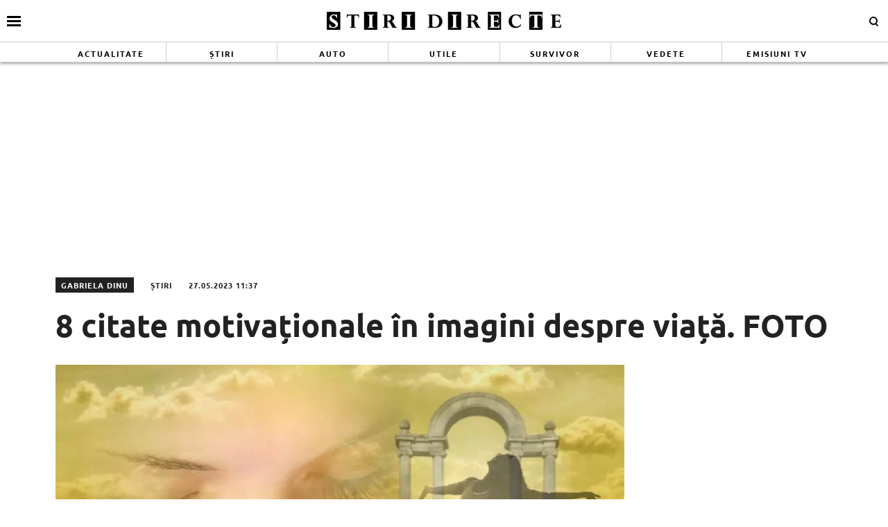

--- FILE ---
content_type: text/html; charset=UTF-8
request_url: https://www.stiridirecte.ro/8-citate-motivationale-in-imagini-despre-viata-foto-61405
body_size: 23543
content:
<!doctype html>
<html lang="ro">
<head>
    <meta charset="utf-8">
    <meta name="viewport" content="width=device-width, initial-scale=1.0, maximum-scale=1.0, minimum-scale=1, user-scalable=no, shrink-to-fit=no"/>
    <meta name="HandheldFriendly" content="true"/>
    <meta name="MobileOptimized" content="420"/>
    <meta name="referrer" content="origin-when-cross-origin">
    <title>Stiri Directe - 8 citate motivaționale în imagini despre viață. FOTO - Stiri Directe</title>
<link data-rocket-prefetch href="https://cdn.id5-sync.com" rel="dns-prefetch">
<link data-rocket-prefetch href="https://hbagency.it" rel="dns-prefetch">
<link data-rocket-prefetch href="https://cdnjs.cloudflare.com" rel="dns-prefetch">
<link data-rocket-prefetch href="https://securepubads.g.doubleclick.net" rel="dns-prefetch">
<link data-rocket-prefetch href="https://fonts.googleapis.com" rel="dns-prefetch">
<link data-rocket-prefetch href="https://fonts.gstatic.com" rel="dns-prefetch">
<link data-rocket-prefetch href="https://cdn.gravitec.net" rel="dns-prefetch">
<link data-rocket-prefetch href="https://pagead2.googlesyndication.com" rel="dns-prefetch">
<link data-rocket-prefetch href="https://www.googletagmanager.com" rel="dns-prefetch">
<link data-rocket-prefetch href="https://cdn.ampproject.org" rel="dns-prefetch">
<link data-rocket-prefetch href="https://d3u598arehftfk.cloudfront.net" rel="dns-prefetch">
<link data-rocket-prefetch href="https://a.teads.tv" rel="dns-prefetch">
<link data-rocket-preload as="style" href="https://fonts.googleapis.com/css2?family=Merriweather:ital,wght@0,400;0,700;1,400;1,700&#038;family=Ubuntu:wght@700&#038;display=swap" rel="preload">
<link href="https://fonts.googleapis.com/css2?family=Merriweather:ital,wght@0,400;0,700;1,400;1,700&#038;family=Ubuntu:wght@700&#038;display=swap" media="print" onload="this.media=&#039;all&#039;" rel="stylesheet">
<noscript><link rel="stylesheet" href="https://fonts.googleapis.com/css2?family=Merriweather:ital,wght@0,400;0,700;1,400;1,700&#038;family=Ubuntu:wght@700&#038;display=swap"></noscript>
<link crossorigin data-rocket-preload as="font" href="https://fonts.gstatic.com/s/merriweather/v30/u-4l0qyriQwlOrhSvowK_l5-eR71Wvf3jvzRPA.woff2" rel="preload">
<link crossorigin data-rocket-preload as="font" href="https://fonts.gstatic.com/s/merriweather/v30/u-4l0qyriQwlOrhSvowK_l5-eR71Wvf2jvzRPA.woff2" rel="preload">
<link crossorigin data-rocket-preload as="font" href="https://fonts.gstatic.com/s/merriweather/v30/u-4l0qyriQwlOrhSvowK_l5-eR71Wvf4jvw.woff2" rel="preload">
<link crossorigin data-rocket-preload as="font" href="https://fonts.gstatic.com/s/merriweather/v30/u-440qyriQwlOrhSvowK_l5-cyZMZ-Y.woff2" rel="preload">
<link crossorigin data-rocket-preload as="font" href="https://fonts.gstatic.com/s/merriweather/v30/u-440qyriQwlOrhSvowK_l5-ciZMZ-Y.woff2" rel="preload">
<link crossorigin data-rocket-preload as="font" href="https://fonts.gstatic.com/s/merriweather/v30/u-440qyriQwlOrhSvowK_l5-fCZM.woff2" rel="preload">
<link crossorigin data-rocket-preload as="font" href="https://fonts.gstatic.com/s/merriweather/v30/u-4n0qyriQwlOrhSvowK_l52xwNZV8f6lvg.woff2" rel="preload">
<link crossorigin data-rocket-preload as="font" href="https://fonts.gstatic.com/s/merriweather/v30/u-4n0qyriQwlOrhSvowK_l52xwNZVsf6lvg.woff2" rel="preload">
<link crossorigin data-rocket-preload as="font" href="https://fonts.gstatic.com/s/merriweather/v30/u-4n0qyriQwlOrhSvowK_l52xwNZWMf6.woff2" rel="preload">
<link crossorigin data-rocket-preload as="font" href="https://fonts.gstatic.com/s/ubuntu/v20/4iCv6KVjbNBYlgoCxCvjvmyNL4U.woff2" rel="preload">
<link crossorigin data-rocket-preload as="font" href="https://fonts.gstatic.com/s/ubuntu/v20/4iCv6KVjbNBYlgoCxCvjsGyN.woff2" rel="preload">
<link crossorigin data-rocket-preload as="font" href="https://www.stiridirecte.ro/wp-content/themes/stiridirecte/assets/fonts/icomoon.ttf?csylu0" rel="preload">
<style id="wpr-usedcss">@font-face{font-family:Merriweather;font-style:italic;font-weight:700;font-display:swap;src:url(https://fonts.gstatic.com/s/merriweather/v30/u-4l0qyriQwlOrhSvowK_l5-eR71Wvf3jvzRPA.woff2) format('woff2');unicode-range:U+0102-0103,U+0110-0111,U+0128-0129,U+0168-0169,U+01A0-01A1,U+01AF-01B0,U+0300-0301,U+0303-0304,U+0308-0309,U+0323,U+0329,U+1EA0-1EF9,U+20AB}@font-face{font-family:Merriweather;font-style:italic;font-weight:700;font-display:swap;src:url(https://fonts.gstatic.com/s/merriweather/v30/u-4l0qyriQwlOrhSvowK_l5-eR71Wvf2jvzRPA.woff2) format('woff2');unicode-range:U+0100-02BA,U+02BD-02C5,U+02C7-02CC,U+02CE-02D7,U+02DD-02FF,U+0304,U+0308,U+0329,U+1D00-1DBF,U+1E00-1E9F,U+1EF2-1EFF,U+2020,U+20A0-20AB,U+20AD-20C0,U+2113,U+2C60-2C7F,U+A720-A7FF}@font-face{font-family:Merriweather;font-style:italic;font-weight:700;font-display:swap;src:url(https://fonts.gstatic.com/s/merriweather/v30/u-4l0qyriQwlOrhSvowK_l5-eR71Wvf4jvw.woff2) format('woff2');unicode-range:U+0000-00FF,U+0131,U+0152-0153,U+02BB-02BC,U+02C6,U+02DA,U+02DC,U+0304,U+0308,U+0329,U+2000-206F,U+20AC,U+2122,U+2191,U+2193,U+2212,U+2215,U+FEFF,U+FFFD}@font-face{font-family:Merriweather;font-style:normal;font-weight:400;font-display:swap;src:url(https://fonts.gstatic.com/s/merriweather/v30/u-440qyriQwlOrhSvowK_l5-cyZMZ-Y.woff2) format('woff2');unicode-range:U+0102-0103,U+0110-0111,U+0128-0129,U+0168-0169,U+01A0-01A1,U+01AF-01B0,U+0300-0301,U+0303-0304,U+0308-0309,U+0323,U+0329,U+1EA0-1EF9,U+20AB}@font-face{font-family:Merriweather;font-style:normal;font-weight:400;font-display:swap;src:url(https://fonts.gstatic.com/s/merriweather/v30/u-440qyriQwlOrhSvowK_l5-ciZMZ-Y.woff2) format('woff2');unicode-range:U+0100-02BA,U+02BD-02C5,U+02C7-02CC,U+02CE-02D7,U+02DD-02FF,U+0304,U+0308,U+0329,U+1D00-1DBF,U+1E00-1E9F,U+1EF2-1EFF,U+2020,U+20A0-20AB,U+20AD-20C0,U+2113,U+2C60-2C7F,U+A720-A7FF}@font-face{font-family:Merriweather;font-style:normal;font-weight:400;font-display:swap;src:url(https://fonts.gstatic.com/s/merriweather/v30/u-440qyriQwlOrhSvowK_l5-fCZM.woff2) format('woff2');unicode-range:U+0000-00FF,U+0131,U+0152-0153,U+02BB-02BC,U+02C6,U+02DA,U+02DC,U+0304,U+0308,U+0329,U+2000-206F,U+20AC,U+2122,U+2191,U+2193,U+2212,U+2215,U+FEFF,U+FFFD}@font-face{font-family:Merriweather;font-style:normal;font-weight:700;font-display:swap;src:url(https://fonts.gstatic.com/s/merriweather/v30/u-4n0qyriQwlOrhSvowK_l52xwNZV8f6lvg.woff2) format('woff2');unicode-range:U+0102-0103,U+0110-0111,U+0128-0129,U+0168-0169,U+01A0-01A1,U+01AF-01B0,U+0300-0301,U+0303-0304,U+0308-0309,U+0323,U+0329,U+1EA0-1EF9,U+20AB}@font-face{font-family:Merriweather;font-style:normal;font-weight:700;font-display:swap;src:url(https://fonts.gstatic.com/s/merriweather/v30/u-4n0qyriQwlOrhSvowK_l52xwNZVsf6lvg.woff2) format('woff2');unicode-range:U+0100-02BA,U+02BD-02C5,U+02C7-02CC,U+02CE-02D7,U+02DD-02FF,U+0304,U+0308,U+0329,U+1D00-1DBF,U+1E00-1E9F,U+1EF2-1EFF,U+2020,U+20A0-20AB,U+20AD-20C0,U+2113,U+2C60-2C7F,U+A720-A7FF}@font-face{font-family:Merriweather;font-style:normal;font-weight:700;font-display:swap;src:url(https://fonts.gstatic.com/s/merriweather/v30/u-4n0qyriQwlOrhSvowK_l52xwNZWMf6.woff2) format('woff2');unicode-range:U+0000-00FF,U+0131,U+0152-0153,U+02BB-02BC,U+02C6,U+02DA,U+02DC,U+0304,U+0308,U+0329,U+2000-206F,U+20AC,U+2122,U+2191,U+2193,U+2212,U+2215,U+FEFF,U+FFFD}@font-face{font-family:Ubuntu;font-style:normal;font-weight:700;font-display:swap;src:url(https://fonts.gstatic.com/s/ubuntu/v20/4iCv6KVjbNBYlgoCxCvjvmyNL4U.woff2) format('woff2');unicode-range:U+0100-02BA,U+02BD-02C5,U+02C7-02CC,U+02CE-02D7,U+02DD-02FF,U+0304,U+0308,U+0329,U+1D00-1DBF,U+1E00-1E9F,U+1EF2-1EFF,U+2020,U+20A0-20AB,U+20AD-20C0,U+2113,U+2C60-2C7F,U+A720-A7FF}@font-face{font-family:Ubuntu;font-style:normal;font-weight:700;font-display:swap;src:url(https://fonts.gstatic.com/s/ubuntu/v20/4iCv6KVjbNBYlgoCxCvjsGyN.woff2) format('woff2');unicode-range:U+0000-00FF,U+0131,U+0152-0153,U+02BB-02BC,U+02C6,U+02DA,U+02DC,U+0304,U+0308,U+0329,U+2000-206F,U+20AC,U+2122,U+2191,U+2193,U+2212,U+2215,U+FEFF,U+FFFD}:root{--highlight-color:#ffffff;--highlight-text-color:#000000}*{box-sizing:border-box}body{padding:0;margin:0}a,button,input{box-shadow:none;border:0;outline:0;background-color:transparent}a{text-decoration:none;color:inherit;border:0;outline:0}button{cursor:pointer}h1,h2,h5{font-weight:300;margin:0}h1{font-size:40px}h2{font-size:36px}h5{font-size:20px}p{line-height:1.35rem;margin:0 0 15px}img{display:block;max-width:100%}strong{font-weight:600}.container{width:1140px;margin:0 auto;padding-left:10px;padding-right:10px;box-sizing:border-box}@media (max-width:991px){.container{width:100%}}@media (min-width:992px){.container{width:990px}}@media (min-width:1200px){.container{width:1140px}}.row{display:flex;width:calc(100% + 20px);margin-left:-10px;flex-wrap:wrap}[class^=col]{padding:0 10px;margin-bottom:0;box-sizing:border-box;min-width:100%}@media (max-width:300px){.row{display:block}[class^=col]{min-width:100%!important}}@media (min-width:575px){.col-sm-6{flex-basis:50%;min-width:0}.col-sm-6:not(.no-grow){flex:6}}@media (min-width:992px){.col-md-4{flex-basis:33.33333%;min-width:0}.col-md-4:not(.no-grow){flex:4}.col-md-8{flex-basis:66.66667%;min-width:0}.col-md-8:not(.no-grow){flex:8}}@media (max-width:991px){.width-smb-100{min-width:100px;max-width:100px}#header .container{padding:0}}@media (min-width:992px){.width-md-150{min-width:150px;max-width:150px}.width-md-300{min-width:300px;max-width:300px}}.width-150{min-width:150px;max-width:150px}@font-face{font-display:swap!important}body{font-family:Merriweather,sans-serif;background-color:#fff}.text-center{text-align:center}.sticky{position:-webkit-sticky;position:sticky;top:120px}.article--wired,.articles--wired{border-top:3px solid #000;border-bottom:1px solid #ccc;border-right:1px solid #efefef;background-color:#fff;box-shadow:-1px 0 2px 0 rgba(0,0,0,.12);transition:transform .15s cubic-bezier(.33, .66, .66, 1)}.article--wired:hover,.articles--wired:hover{box-shadow:-2px 0 2px 0 rgba(0,0,0,.16);transform:translate3d(0,-3px,0)}.social ul{margin:0;padding:0;list-style-type:none;max-width:300px;display:flex}.social ul li{display:inline-block}.social ul li a{font-size:14px;display:block;width:30px;height:30px;text-align:center;line-height:28px;transition:background-color .3s,color .6s;color:#222;padding-right:10px}.social ul li a:hover{background-color:#fff;color:#d5003a!important;transition:background-color .3s,color .6s}.navigation{font-size:14px;font-weight:700;text-transform:uppercase;font-family:'encode sans condensed',sans-serif;margin-bottom:60px;text-align:center;width:100%;padding:10px 0;border-top:3px solid #222;border-bottom:3px solid #222}.navigation a,.navigation span{display:inline-block;padding:5px 10px;margin-right:5px;background-color:#fff}.navigation .current{background-color:#222;color:#fff}@font-face{font-family:icomoon;src:url("https://www.stiridirecte.ro/wp-content/themes/stiridirecte/assets/fonts/icomoon.eot?csylu0");src:url("https://www.stiridirecte.ro/wp-content/themes/stiridirecte/assets/fonts/icomoon.eot?csylu0#iefix") format("embedded-opentype"),url("https://www.stiridirecte.ro/wp-content/themes/stiridirecte/assets/fonts/icomoon.ttf?csylu0") format("truetype"),url("https://www.stiridirecte.ro/wp-content/themes/stiridirecte/assets/fonts/icomoon.woff?csylu0") format("woff"),url("https://www.stiridirecte.ro/wp-content/themes/stiridirecte/assets/fonts/icomoon.svg?csylu0#icomoon") format("svg");font-weight:400;font-style:normal;font-display:swap}[class*=" icon-"],[class^=icon-]{font-family:icomoon!important;speak:none;font-style:normal;font-weight:400;font-variant:normal;text-transform:none;line-height:1;-webkit-font-smoothing:antialiased;-moz-osx-font-smoothing:grayscale}.icon-images:before{content:"\e90e"}.icon-cross:before{content:"\ea0f"}.icon-facebook:before{content:"\ea90"}.icon-instagram:before{content:"\ea92"}.icon-twitter:before{content:"\ea96"}.icon-youtube:before{content:"\ea9d"}.mg-top-10{margin-top:10px}.mg-right-10{margin-right:10px}.mg-bottom-10{margin-bottom:10px}.mg-top-20{margin-top:20px}.mg-bottom-20{margin-bottom:20px}.mg-bottom-30{margin-bottom:30px}@media (max-width:574px){.order-xs-1{order:1}.order-xs-2{order:2}.mg-xs-bottom-10{margin-bottom:10px}.hidden-xs{display:none!important}}@media (min-width:575px) and (max-width:991px){.font-size-smo-18{font-size:18px!important}.mg-smo-bottom-20{margin-bottom:20px}}.relative{position:relative}.hidden{display:none!important}@media (min-width:575px){.mg-sm-bottom-20{margin-bottom:20px}.hidden-sm{display:none!important}}.icon{color:#fff;font-size:14px;background-color:#222;padding:10px}@media (min-width:992px){.mg-md-bottom-20{margin-bottom:20px}.icon--lg{font-size:50px;padding:20px}}.icon a{color:#fff}.icon--top-left{position:absolute;left:0;top:3px;bottom:auto;right:auto}.bg--facebook{background-color:#365396}.bg--instagram{background-color:#386c99}.bg--twitter{background-color:#00a8f0}.bg--youtube{background-color:#f33}#header{color:var(--highlight-text-color);background-color:var(--highlight-color);position:relative;box-shadow:-3px -3px 3px 0 rgba(0,0,0,.19),3px 0 3px 0 rgba(0,0,0,.19),0 3px 3px 0 rgba(0,0,0,.23);position:-webkit-sticky;position:sticky;top:0;width:100%;z-index:9999999999999999}#header a{color:#333}#header .logo{display:block;text-align:center;padding:10px 0;transition:height .3s}#header .logo img{height:40px;margin:0 auto}#header.scrolled .menu{height:0;opacity:0;transition:height .3s,opacity .3s}#header.scrolled .logo img{transition:height .3s;height:25px}#header .menu{height:30px;opacity:1;transition:height .3s,opacity .3s;overflow:hidden;border-top:1px solid #ccc;border-bottom:1px solid #ccc}#header .menu ul{margin:0;padding:0;list-style-type:none;display:flex;flex-direction:row;align-items:stretch;justify-content:space-around}#header .menu ul li{flex:1;border-right:1px solid #ccc}#header .menu ul li:last-child{border-right:0}#header .menu ul li a{font-family:Ubuntu,sans-serif;font-size:11px;font-weight:600;letter-spacing:2px;text-transform:uppercase;position:relative;display:block;padding:8px 0;text-align:center;color:var(--highlight-text-color)}#header .menu ul li a:hover{background-color:#000;color:#fff}#header .menu ul li:first-child a:hover{background-color:#9ed5d8;color:#fff}#header .menu ul li:nth-child(2) a:hover{background-color:#009f5d;color:#fff}#header .menu ul li:nth-child(3) a:hover{background-color:#41274c;color:#fff}#header .menu ul li:nth-child(4) a:hover{background-color:#1f84a0;color:#fff}#header .menu ul li:nth-child(5) a:hover{background-color:#778a74;color:#fff}#header .menu ul li:nth-child(6) a:hover{background-color:#ffdc92;color:#222}#header .menu ul li:nth-child(7) a:hover{background-color:#611201;color:#fff}#header .menu ul li:nth-child(8) a:hover{background-color:#c68600;color:#fff}.footer{background-color:#222;color:rgba(255,255,255,.8);padding-top:30px}.footer .menu ul{margin:0;padding:0;list-style-type:none;display:flex;justify-content:center;flex-wrap:wrap}.footer .menu ul li{padding:0 20px 15px;position:relative;overflow:hidden}.footer .menu ul li a{position:relative;display:block;font-size:16px;font-weight:600;padding:5px 0;transition:background-color .3s}@media (max-width:574px){#header .menu{display:none}.footer{padding-top:10px}.footer .menu ul li{padding:7px}.footer .menu ul li a{font-size:12px;font-weight:400}.magnifier .text{display:none}}.footer .social{padding:20px 0}.footer .social ul{display:flex;justify-content:center;max-width:100%}.footer .social ul li{margin:0 20px}.footer .social ul li a{color:#fff;font-size:30px;border-radius:3px}.footer .copyright{color:rgba(255,255,255,.3);font-size:11px;line-height:1.2;padding:30px 0;margin-top:10px;border-top:1px solid rgba(255,255,255,.3)}.bars{display:inline-block;position:absolute;left:10px;top:50%;transform:translateY(-50%)}.bars a{display:block;height:20px;text-align:center;position:relative;display:flex;justify-content:center;align-items:center}.bars a span{flex:1}.bars a span.lines{display:block;width:20px;height:3px;position:relative;background-color:#000}.bars a span.lines:before{content:"";display:block;width:20px;height:3px;background-color:#000;position:absolute;top:-6px;left:0}.bars a span.lines:after{content:"";display:block;width:20px;height:3px;background-color:#000;position:absolute;bottom:-6px;left:0}.bars a span.text{padding-right:5px;font-size:13px;font-weight:700;text-transform:uppercase}.magnifier{display:inline-block;position:absolute;right:10px;top:50%;transform:translateY(-50%)}.magnifier .text{font-style:normal}.magnifier a{display:block;color:#222;text-align:center}.magnifier a span{display:inline-block;margin-right:5px;width:12px;height:12px;border:2px solid #000;border-radius:100%;position:relative}.magnifier a span:after{content:"";display:block;width:2px;background-color:#000;height:4px;position:absolute;top:8px;right:-2px;transform:rotate(-45deg)}.modalbox{position:fixed;top:0;width:100%;bottom:0;background-color:rgba(0,0,0,.5);z-index:999999999999999999999999;transform:translateY(-100%);opacity:0;transition:opacity .3s,transform .5s}.modalbox.open{display:block;transform:translateY(0);opacity:1;transition:opacity .5s,transform .3s}.modalbox__close{position:absolute;top:20px;right:20px}.modalbox__close a{font-size:21px;font-weight:300;color:#d5003a}.modalbox__content{background-color:#fff;padding:50px 20px}.modalbox__content h5{font-size:18px;font-weight:700;margin-bottom:20px}.modalbox__content p{font-size:14px}.modalbox__content form .input{border:1px solid #ccc;background-color:rgba(0,0,0,.1);width:100%;min-height:30px;line-height:30px;font-size:18px;text-indent:10px}.headline{font-family:Ubuntu,sans-serif;font-weight:700;font-size:24px;text-transform:uppercase;margin-bottom:10px;padding-bottom:10px;border-bottom:1px solid #ccc;line-height:1;color:#222;position:relative}@media (max-width:574px),(min-width:575px) and (max-width:991px){.headline{font-size:14px;margin-bottom:15px;padding-bottom:5px}}.headline a.more{font-size:14px;color:rgba(0,0,0,.5);position:absolute;right:0;top:16px}.feature{position:relative}.articles footer{font-family:Ubuntu,sans-serif;margin-top:10px;padding-top:10px;border-top:1px solid #ccc;line-height:1;color:#222;position:relative;text-align:center;text-transform:uppercase}.articles footer a.more{font-size:12px;color:rgba(0,0,0,.8)}.articles--related{margin-bottom:20px}@media (min-width:992px){.articles--related{margin:0 -50px 20px!important;width:calc(100% + 100px)!important}}@media (min-width:575px){.articles--related .article{padding-left:0!important;padding-right:0!important;margin-bottom:0;padding-bottom:0;border-bottom:0}}.articles--related .article__title{font-size:16px;line-height:1.3}.articles--related .article:nth-of-type(2n) .article__media{order:2;margin:0 0 0 10px}.articles--related .article:nth-of-type(2n) .article__content{order:1}.articles__related-links{margin:0 0 0 40px;padding:0}.articles__related-links li{margin-bottom:15px}.articles--puzzle .first{height:100%}.articles--puzzle .first .article .article__title{font-size:24px;font-weight:600;line-height:1.15}.articles--wired{padding:16px}.articles--wired .headline{padding:0 16px 16px;margin-left:-16px;margin-right:-16px;font-family:Ubuntu,sans-serif}.articles--wired .headline a.more{right:16px;top:5px}.articles--wired>.article{margin-left:-16px;margin-right:-16px;padding-left:16px;padding-right:16px}@media (min-width:575px){@supports (display:flex){.articles--sm-2-c{display:flex;flex-wrap:wrap;width:calc(100% + 20px);margin-left:-10px}.articles--sm-2-c .article{flex-basis:calc(50% - 20px);margin-bottom:20px;margin-left:10px;margin-right:10px}}@supports (display:grid){.articles--sm-2-c{display:grid;grid-template-columns:repeat(2,1fr);grid-row-gap:20px;grid-column-gap:20px;width:100%;margin:0}.articles--sm-2-c .article{margin:0}}}.article{min-height:100%}.article:last-of-type{margin-bottom:0}.article__title{font-family:Merriweather,sans-serif;font-size:18px;font-weight:700;line-height:1.2;text-overflow:ellipsis;overflow:hidden}@media (max-width:574px){.articles--puzzle .first .article .article__title{font-size:21px;line-height:1.2}.article__title{font-size:16px}}.article__title .prepend{color:#f84c00;position:relative}.article__title a:hover{color:#d5003a}.article__content{width:100%;display:flex;flex-direction:column}.article__media{position:relative}.article__meta{font-family:Ubuntu,sans-serif;font-size:11px;letter-spacing:1px;display:flex;justify-content:space-between}.article__meta.bottom{margin-top:auto;padding-top:10px}.article__date{color:#6f6f6f;text-transform:uppercase;font-size:10px}.article__category{color:#6f6f6f;text-transform:uppercase;margin-bottom:5px}.article--list{display:flex;margin-bottom:10px;padding-bottom:10px;border-bottom:1px solid #ccc}.article--list:last-of-type{margin-bottom:0;border-bottom:0}.article--wired{padding:16px}.strawberry-ads-manager-container{margin:10px 0;text-align:center}.strawberry-ads-manager-container:last-of-type{margin-bottom:0}.strawberry-ads-manager-container img{margin:0 auto}body.has-push-menu,html.has-push-menu{overflow:hidden;position:relative;height:100%}body .mask{transition:transform .1s linear;transform:translateX(-100%);opacity:0}body.has-push-menu .mask{position:fixed;top:0;right:0;left:0;bottom:0;background-color:rgba(0,0,0,.3);z-index:100;transition:opacity .3s;opacity:1;transform:translateX(0)}#pushmenu{position:fixed;top:0;z-index:200;background-color:#fff;bottom:0;width:300px;overflow-y:auto;overflow-x:hidden;height:100%;z-index:9999999999999999999;transform:translateX(-100%);transition:transform .3s;font-family:Merriweather,sans-serif}#pushmenu a{text-decoration:none;color:#222}#pushmenu a:active,#pushmenu a:focus{text-decoration:none}#pushmenu.open{display:block;transform:translateX(0);transition:transform .3s}#pushmenu .pushmenu-close{text-align:right}#pushmenu .pushmenu-close a{font-size:13px;font-weight:400;display:block;background-color:#efefef;color:#222;padding:16px;line-height:20px;text-transform:uppercase;font-weight:700}#pushmenu .pushmenu-close a span{display:inline-block;width:16px;height:16px;position:relative;vertical-align:middle}#pushmenu .pushmenu-close a span:after,#pushmenu .pushmenu-close a span:before{content:'';position:absolute;width:16px;height:2px;background-color:#222;border-radius:2px;top:6px}#pushmenu .pushmenu-close a span:before{transform:rotate(45deg);left:0}#pushmenu .pushmenu-close a span:after{transform:rotate(-45deg);right:0}#pushmenu .pushmenu-search{margin:10px}#pushmenu .pushmenu-search .input{background-color:rgba(34,34,34,.2);border:0;border-radius:20px;text-indent:10px;font-size:14px;line-height:30px;width:100%;color:#222}#pushmenu .pushmenu-social{margin:10px;text-align:center;display:flex;justify-content:center;padding:20px 0;border-top:1px solid #ccc}#pushmenu .pushmenu-social a{display:inline-block;font-size:16px;color:#fff;width:30px;height:30px;line-height:28px;margin:0 10px}#pushmenu .pushmenu-content ul{list-style-type:none;margin:0;padding:0 10px}#pushmenu .pushmenu-content .pushmenu-menu{position:relative;transition:transform .3s;transform:translateX(0)}#pushmenu .pushmenu-content .pushmenu-menu ul li a{color:#222;font-size:18px;font-weight:900;display:block;padding:10px 20px}#pushmenu .pushmenu-content .pushmenu-menu ul li a.back{position:relative;padding-left:30px;font-size:.8em;color:#999}#pushmenu .pushmenu-content .pushmenu-menu ul li a.back:before{position:absolute;top:50%;left:15px;margin-top:-5px;content:"";display:inline-block;width:10px;height:10px;border-right:3px solid #000;border-top:3px solid #000;transform:rotate(-135deg)}#pushmenu .pushmenu-content .pushmenu-menu ul li ul{list-style-type:none}#pushmenu .pushmenu-content .pushmenu-menu ul li ul li a{font-size:.8em;padding:5px 0 5px 20px}#pushmenu .pushmenu-content .pushmenu-menu ul li ul.active{display:block}#pushmenu .pushmenu-content .pushmenu-menu.submenu-open{transition:transform .3s;transform:translateX(-100%)}#pushmenu .pushmenu-content .pushmenu-pages{margin-top:10px;padding-top:10px;border-top:1px solid #ccc}#pushmenu .pushmenu-content .pushmenu-pages a{color:#222;font-size:14px;font-weight:400;display:block;padding:8px 20px}#feature{padding:20px 0}@media (max-width:991px){#header .logo img{height:30px}#header .menu ul li.menu-item{display:none}.single__wrapper{display:flex;flex-direction:column}}.single__title{font-family:Ubuntu,sans-serif;font-size:45px;font-weight:700;line-height:1.2;margin:0;color:#222}.single__title .prepend{color:#f84c00}@media (max-width:1199px){.single__title{font-size:23px;font-weight:600;line-height:1.2;margin-bottom:20px}}.single__tags{font-size:13px;color:#666;padding:10px 0}.single__tags a,.single__tags span{display:inline-block;padding:1px 4px 2px;text-transform:lowercase;font-size:12px}.single__tags span{background-color:#222;color:#fff}.single__tags a{margin-bottom:3px;color:#666;background-color:#efefef;margin:2px}.single__tags a:hover{text-decoration:underline}.single__meta{position:relative;font-family:Ubuntu,sans-serif;font-size:11px;letter-spacing:1px;color:#222;display:flex;flex-direction:column;justify-content:space-between;height:100%;text-transform:uppercase;line-height:22px}@media (max-width:574px){#pushmenu{width:80%}#pushmenu .pushmenu-content .pushmenu-menu ul li a{font-size:18px}#pushmenu .pushmenu-content .pushmenu-pages a{font-size:14px}.single__tags{margin-bottom:20px}.single__meta{padding-left:0;flex-direction:row;align-items:center}}@media (min-width:575px) and (max-width:991px){.single__meta{margin-top:10px;padding-left:0;flex-direction:row;justify-content:space-between}}.single__meta .author_name{display:inline-block;padding:0 8px;background-color:#222;color:#fff;margin-right:20px}.single__meta .category{display:inline-block;margin-right:20px}.single__media{position:relative;margin-bottom:10px}@media (max-width:574px){.single__media{margin:0 -10px 10px}}.single__gallery{display:flex;margin-top:16px}.single__gallery .thumb{flex:1;margin-right:16px}.single__gallery .thumb:last-of-type{margin-right:0}.single__gallery .thumb.more{background-color:var(--highlight-color);color:var(--highlight-text-color);text-align:center;display:flex;justify-content:center;align-items:center}.single__gallery .thumb.more a{display:block;width:100%;color:var(--highlight-text-color);font-weight:700;text-transform:uppercase;font-size:14px;line-height:1.2}.single__gallery .thumb.more a span{font-size:26px}@media (min-width:992px){.single__content-wrapper{padding-left:50px;padding-right:50px}}.single__content{font-family:Merriweather,sans-serif;font-size:16px;line-height:1.3;font-weight:400;color:#222}.single__content p{font-family:Merriweather,sans-serif;margin:0 0 20px;line-height:26px}.single__content p>a{color:#333;border-bottom:1px solid #222;padding:0;transition:all .3s}.single__content p>a:hover{border-bottom:1px solid #222;color:#2c4082;transition:all .3s}.single__content h2{font-size:25px;line-height:1.3;font-weight:700;margin-bottom:10px}.single__content strong{font-weight:700}.single__content em{font-style:italic}.single__content ul{list-style-type:disc;margin-left:20px}.single__content ul li{margin:5px 0}.single__content ol{list-style-type:decimal;margin-left:40px}.single__content ol li{margin:5px 0}.single__content img{max-width:100%;height:auto!important}@media (max-width:574px){.single__gallery{margin-top:0}.single__gallery .thumb.more{padding:5px}.single__gallery .thumb.more a span{font-size:18px}.single__content{font-size:16px}.single__content iframe[src*=youtube]{max-width:100%;height:auto;min-height:200px}}.static{max-width:1024px;margin:0 auto}body{--wp--preset--color--black:#000000;--wp--preset--color--cyan-bluish-gray:#abb8c3;--wp--preset--color--white:#ffffff;--wp--preset--color--pale-pink:#f78da7;--wp--preset--color--vivid-red:#cf2e2e;--wp--preset--color--luminous-vivid-orange:#ff6900;--wp--preset--color--luminous-vivid-amber:#fcb900;--wp--preset--color--light-green-cyan:#7bdcb5;--wp--preset--color--vivid-green-cyan:#00d084;--wp--preset--color--pale-cyan-blue:#8ed1fc;--wp--preset--color--vivid-cyan-blue:#0693e3;--wp--preset--color--vivid-purple:#9b51e0;--wp--preset--gradient--vivid-cyan-blue-to-vivid-purple:linear-gradient(135deg,rgba(6, 147, 227, 1) 0%,rgb(155, 81, 224) 100%);--wp--preset--gradient--light-green-cyan-to-vivid-green-cyan:linear-gradient(135deg,rgb(122, 220, 180) 0%,rgb(0, 208, 130) 100%);--wp--preset--gradient--luminous-vivid-amber-to-luminous-vivid-orange:linear-gradient(135deg,rgba(252, 185, 0, 1) 0%,rgba(255, 105, 0, 1) 100%);--wp--preset--gradient--luminous-vivid-orange-to-vivid-red:linear-gradient(135deg,rgba(255, 105, 0, 1) 0%,rgb(207, 46, 46) 100%);--wp--preset--gradient--very-light-gray-to-cyan-bluish-gray:linear-gradient(135deg,rgb(238, 238, 238) 0%,rgb(169, 184, 195) 100%);--wp--preset--gradient--cool-to-warm-spectrum:linear-gradient(135deg,rgb(74, 234, 220) 0%,rgb(151, 120, 209) 20%,rgb(207, 42, 186) 40%,rgb(238, 44, 130) 60%,rgb(251, 105, 98) 80%,rgb(254, 248, 76) 100%);--wp--preset--gradient--blush-light-purple:linear-gradient(135deg,rgb(255, 206, 236) 0%,rgb(152, 150, 240) 100%);--wp--preset--gradient--blush-bordeaux:linear-gradient(135deg,rgb(254, 205, 165) 0%,rgb(254, 45, 45) 50%,rgb(107, 0, 62) 100%);--wp--preset--gradient--luminous-dusk:linear-gradient(135deg,rgb(255, 203, 112) 0%,rgb(199, 81, 192) 50%,rgb(65, 88, 208) 100%);--wp--preset--gradient--pale-ocean:linear-gradient(135deg,rgb(255, 245, 203) 0%,rgb(182, 227, 212) 50%,rgb(51, 167, 181) 100%);--wp--preset--gradient--electric-grass:linear-gradient(135deg,rgb(202, 248, 128) 0%,rgb(113, 206, 126) 100%);--wp--preset--gradient--midnight:linear-gradient(135deg,rgb(2, 3, 129) 0%,rgb(40, 116, 252) 100%);--wp--preset--font-size--small:13px;--wp--preset--font-size--medium:20px;--wp--preset--font-size--large:36px;--wp--preset--font-size--x-large:42px;--wp--preset--spacing--20:0.44rem;--wp--preset--spacing--30:0.67rem;--wp--preset--spacing--40:1rem;--wp--preset--spacing--50:1.5rem;--wp--preset--spacing--60:2.25rem;--wp--preset--spacing--70:3.38rem;--wp--preset--spacing--80:5.06rem;--wp--preset--shadow--natural:6px 6px 9px rgba(0, 0, 0, .2);--wp--preset--shadow--deep:12px 12px 50px rgba(0, 0, 0, .4);--wp--preset--shadow--sharp:6px 6px 0px rgba(0, 0, 0, .2);--wp--preset--shadow--outlined:6px 6px 0px -3px rgba(255, 255, 255, 1),6px 6px rgba(0, 0, 0, 1);--wp--preset--shadow--crisp:6px 6px 0px rgba(0, 0, 0, 1)}:where(.is-layout-flex){gap:.5em}:where(.is-layout-grid){gap:.5em}:where(.wp-block-post-template.is-layout-flex){gap:1.25em}:where(.wp-block-post-template.is-layout-grid){gap:1.25em}:where(.wp-block-columns.is-layout-flex){gap:2em}:where(.wp-block-columns.is-layout-grid){gap:2em}.unslider{overflow:auto;margin:0;padding:0}.unslider li,.unslider ol,.unslider ul{list-style:none;margin:0;padding:0;border:none}.unslider li,.widget .unslider li{margin:0!important;padding:0!important;border:0!important;clear:none!important;touch-action:none}.unslider img{position:relative!important}:root{--swiper-theme-color:#007aff}.swiper{margin-left:auto;margin-right:auto;position:relative;overflow:hidden;list-style:none;padding:0;z-index:1}.swiper-wrapper{position:relative;width:100%;height:100%;z-index:1;display:flex;transition-property:transform;box-sizing:content-box}.swiper-wrapper{transform:translate3d(0,0,0)}.swiper-slide{flex-shrink:0;width:100%;height:100%;position:relative;transition-property:transform}.swiper-slide-invisible-blank{visibility:hidden}:root{--swiper-navigation-size:44px}.swiper-button-next,.swiper-button-prev{position:absolute;top:50%;width:calc(var(--swiper-navigation-size)/ 44 * 27);height:var(--swiper-navigation-size);margin-top:calc(0px - (var(--swiper-navigation-size)/ 2));z-index:10;cursor:pointer;display:flex;align-items:center;justify-content:center;color:var(--swiper-navigation-color,var(--swiper-theme-color))}.swiper-button-next.swiper-button-disabled,.swiper-button-prev.swiper-button-disabled{opacity:.35;cursor:auto;pointer-events:none}.swiper-button-next.swiper-button-hidden,.swiper-button-prev.swiper-button-hidden{opacity:0;cursor:auto;pointer-events:none}.swiper-navigation-disabled .swiper-button-next,.swiper-navigation-disabled .swiper-button-prev{display:none!important}.swiper-button-next:after,.swiper-button-prev:after{font-family:swiper-icons;font-size:var(--swiper-navigation-size);text-transform:none!important;letter-spacing:0;font-variant:initial;line-height:1}.swiper-button-prev{left:10px;right:auto}.swiper-button-prev:after{content:'prev'}.swiper-button-next{right:10px;left:auto}.swiper-button-next:after{content:'next'}.swiper-button-lock{display:none}.swiper-pagination{position:absolute;text-align:center;transition:.3s opacity;transform:translate3d(0,0,0);z-index:10}.swiper-scrollbar{border-radius:10px;position:relative;-ms-touch-action:none;background:rgba(0,0,0,.1)}.swiper-scrollbar-disabled>.swiper-scrollbar,.swiper-scrollbar.swiper-scrollbar-disabled{display:none!important}.swiper-scrollbar.swiper-scrollbar-horizontal{position:absolute;left:1%;bottom:3px;z-index:50;height:5px;width:98%}.swiper-scrollbar.swiper-scrollbar-vertical{position:absolute;right:3px;top:1%;z-index:50;width:5px;height:98%}.swiper-scrollbar-drag{height:100%;width:100%;position:relative;background:rgba(0,0,0,.5);border-radius:10px;left:0;top:0}.swiper-scrollbar-lock{display:none}.swiper-zoom-container{width:100%;height:100%;display:flex;justify-content:center;align-items:center;text-align:center}.swiper-zoom-container>img,.swiper-zoom-container>svg{max-width:100%;max-height:100%;object-fit:contain}.swiper-slide-zoomed{cursor:move}.swiper-lazy-preloader{width:42px;height:42px;position:absolute;left:50%;top:50%;margin-left:-21px;margin-top:-21px;z-index:10;transform-origin:50%;box-sizing:border-box;border:4px solid var(--swiper-preloader-color,var(--swiper-theme-color));border-radius:50%;border-top-color:transparent}.swiper:not(.swiper-watch-progress) .swiper-lazy-preloader{animation:1s linear infinite swiper-preloader-spin}@keyframes swiper-preloader-spin{0%{transform:rotate(0)}100%{transform:rotate(360deg)}}.swiper .swiper-notification{position:absolute;left:0;top:0;pointer-events:none;opacity:0;z-index:-1000}a{transition:none!important}:root{--cg-orange:#f39c12;--cg-carrot:#e67e22;--cg-red:#e74c3c;--cg-gray:#95a5a6;--cg-blue:#3498db;--cg-black:#2f3640;--cg-green:#27ae60;--cg-bluebell:#2b348e;--cg-bluedark:#1289A7;--cg-berry:#CA2C68;--cg-keppel:#AE7C5B;--cg-dupain:#148F77;--cg-darkorange:#F33B19;--cg-darknavy:#0f4c75;--cg-eggplant:#5a3d55;--cg-darkgreen:#438a5e;--cg-theme-color:#333}.cg-swiper{margin-left:auto;margin-right:auto;position:relative;overflow:hidden;list-style:none;padding:0;z-index:1;display:block}.cg-swiper .swiper-wrapper{height:auto}.cg-swiper .cg-swiper-next{right:0;background-image:url([data-uri])}.cg-swiper .cg-swiper-prev{background-image:url([data-uri])}.cg-swiper .cg-swiper-next,.cg-swiper .cg-swiper-prev{cursor:pointer;content:"";position:absolute;top:50%;z-index:1;transform:translateY(-50%);height:50px;width:20px;background-color:var(--cg-theme-color);background-size:10px 20px;background-repeat:no-repeat;background-position:center;padding:4px}@media(max-width:991.99px){.width-smb-100{min-width:100px;max-width:100px}}@media(min-width:992px){.width-md-150{min-width:150px;max-width:150px}.width-md-300{min-width:300px;max-width:300px}}</style><link rel="preload" data-rocket-preload as="image" href="https://www.stiridirecte.ro/wp-content/uploads/2021/03/citate-motivationale-despre-viata-2-scaled-c-420x236.jpg" media="(max-width:500px)" fetchpriority="high">
    <link rel="Shortcut Icon" type="image/x-icon" href="/favicon.ico" />
    <link rel="preconnect" href="//connect.facebook.net">
    
    <link rel="preconnect" href="//www.google-analytics.com"/>
    <link rel="preconnect" href="//adservice.google.com">
    <link rel="preconnect" href="//adservice.google.ro">

    

        <style></style>
	<meta http-equiv="x-dns-prefetch-control" content="on">
<meta name='robots' content='index, follow, max-image-preview:large, max-snippet:-1, max-video-preview:-1' />
	<style></style>
	
	<!-- This site is optimized with the Yoast SEO plugin v26.4 - https://yoast.com/wordpress/plugins/seo/ -->
	<title>8 citate motivaționale în imagini despre viață. FOTO - Stiri Directe</title>
	<meta name="description" content="Sunt persoane care îşi caută puterea în citate, care îşi găsesc ambiţia din câteva rânduri pe care le trec pe o hârtie şi la care &quot;visează&quot; cu ochii" />
	<link rel="canonical" href="https://www.stiridirecte.ro/8-citate-motivationale-in-imagini-despre-viata-foto-61405" />
	<meta property="og:locale" content="ro_RO" />
	<meta property="og:type" content="article" />
	<meta property="og:title" content="8 citate motivaționale în imagini despre viață. FOTO - Stiri Directe" />
	<meta property="og:description" content="Sunt persoane care îşi caută puterea în citate, care îşi găsesc ambiţia din câteva rânduri pe care le trec pe o hârtie şi la care &quot;visează&quot; cu ochii" />
	<meta property="og:url" content="https://www.stiridirecte.ro/8-citate-motivationale-in-imagini-despre-viata-foto-61405" />
	<meta property="og:site_name" content="Stiri Directe" />
	<meta property="article:published_time" content="2023-05-27T08:37:09+00:00" />
	<meta property="article:modified_time" content="2023-05-27T08:37:13+00:00" />
	<meta property="og:image" content="https://www.stiridirecte.ro/wp-content/uploads/2021/03/citate-motivationale-despre-viata-2-scaled.jpg" />
	<meta property="og:image:width" content="2560" />
	<meta property="og:image:height" content="1445" />
	<meta property="og:image:type" content="image/jpeg" />
	<meta name="author" content="Gabriela Dinu" />
	<meta name="twitter:card" content="summary_large_image" />
	<meta name="twitter:label1" content="Scris de" />
	<meta name="twitter:data1" content="Gabriela Dinu" />
	<meta name="twitter:label2" content="Timp estimat pentru citire" />
	<meta name="twitter:data2" content="2 minute" />
	<script type="application/ld+json" class="yoast-schema-graph">{"@context":"https://schema.org","@graph":[{"@type":"Article","@id":"https://www.stiridirecte.ro/8-citate-motivationale-in-imagini-despre-viata-foto-61405#article","isPartOf":{"@id":"https://www.stiridirecte.ro/8-citate-motivationale-in-imagini-despre-viata-foto-61405"},"author":{"name":"Gabriela Dinu","@id":"https://www.stiridirecte.ro/#/schema/person/dc4eef4b2ab91dd7a54d95d03088229a"},"headline":"8 citate motivaționale în imagini despre viață. FOTO","datePublished":"2023-05-27T08:37:09+00:00","dateModified":"2023-05-27T08:37:13+00:00","mainEntityOfPage":{"@id":"https://www.stiridirecte.ro/8-citate-motivationale-in-imagini-despre-viata-foto-61405"},"wordCount":502,"publisher":{"@id":"https://www.stiridirecte.ro/#organization"},"image":{"@id":"https://www.stiridirecte.ro/8-citate-motivationale-in-imagini-despre-viata-foto-61405#primaryimage"},"thumbnailUrl":"https://www.stiridirecte.ro/wp-content/uploads/2021/03/citate-motivationale-despre-viata-2-scaled.jpg","keywords":["citate","citate motivationale","citate motivationale despre viata"],"articleSection":["Știri","Utile"],"inLanguage":"ro-RO"},{"@type":"WebPage","@id":"https://www.stiridirecte.ro/8-citate-motivationale-in-imagini-despre-viata-foto-61405","url":"https://www.stiridirecte.ro/8-citate-motivationale-in-imagini-despre-viata-foto-61405","name":"8 citate motivaționale în imagini despre viață. FOTO - Stiri Directe","isPartOf":{"@id":"https://www.stiridirecte.ro/#website"},"primaryImageOfPage":{"@id":"https://www.stiridirecte.ro/8-citate-motivationale-in-imagini-despre-viata-foto-61405#primaryimage"},"image":{"@id":"https://www.stiridirecte.ro/8-citate-motivationale-in-imagini-despre-viata-foto-61405#primaryimage"},"thumbnailUrl":"https://www.stiridirecte.ro/wp-content/uploads/2021/03/citate-motivationale-despre-viata-2-scaled.jpg","datePublished":"2023-05-27T08:37:09+00:00","dateModified":"2023-05-27T08:37:13+00:00","description":"Sunt persoane care îşi caută puterea în citate, care îşi găsesc ambiţia din câteva rânduri pe care le trec pe o hârtie şi la care \"visează\" cu ochii","breadcrumb":{"@id":"https://www.stiridirecte.ro/8-citate-motivationale-in-imagini-despre-viata-foto-61405#breadcrumb"},"inLanguage":"ro-RO","potentialAction":[{"@type":"ReadAction","target":["https://www.stiridirecte.ro/8-citate-motivationale-in-imagini-despre-viata-foto-61405"]}]},{"@type":"ImageObject","inLanguage":"ro-RO","@id":"https://www.stiridirecte.ro/8-citate-motivationale-in-imagini-despre-viata-foto-61405#primaryimage","url":"https://www.stiridirecte.ro/wp-content/uploads/2021/03/citate-motivationale-despre-viata-2-scaled.jpg","contentUrl":"https://www.stiridirecte.ro/wp-content/uploads/2021/03/citate-motivationale-despre-viata-2-scaled.jpg","width":2560,"height":1445,"caption":"Citate motivaţionale despre viaţă"},{"@type":"BreadcrumbList","@id":"https://www.stiridirecte.ro/8-citate-motivationale-in-imagini-despre-viata-foto-61405#breadcrumb","itemListElement":[{"@type":"ListItem","position":1,"name":"Prima pagină","item":"https://www.stiridirecte.ro/"},{"@type":"ListItem","position":2,"name":"8 citate motivaționale în imagini despre viață. FOTO"}]},{"@type":"WebSite","@id":"https://www.stiridirecte.ro/#website","url":"https://www.stiridirecte.ro/","name":"Stiri Directe","description":"Informații și Materiale la ȚINTĂ, fără ocolișuri","publisher":{"@id":"https://www.stiridirecte.ro/#organization"},"potentialAction":[{"@type":"SearchAction","target":{"@type":"EntryPoint","urlTemplate":"https://www.stiridirecte.ro/?s={search_term_string}"},"query-input":{"@type":"PropertyValueSpecification","valueRequired":true,"valueName":"search_term_string"}}],"inLanguage":"ro-RO"},{"@type":"Organization","@id":"https://www.stiridirecte.ro/#organization","name":"Stiri Directe","url":"https://www.stiridirecte.ro/","logo":{"@type":"ImageObject","inLanguage":"ro-RO","@id":"https://www.stiridirecte.ro/#/schema/logo/image/","url":"https://www.stiridirecte.ro/wp-content/uploads/2024/05/logo.png","contentUrl":"https://www.stiridirecte.ro/wp-content/uploads/2024/05/logo.png","width":338,"height":40,"caption":"Stiri Directe"},"image":{"@id":"https://www.stiridirecte.ro/#/schema/logo/image/"}},{"@type":"Person","@id":"https://www.stiridirecte.ro/#/schema/person/dc4eef4b2ab91dd7a54d95d03088229a","name":"Gabriela Dinu","image":{"@type":"ImageObject","inLanguage":"ro-RO","@id":"https://www.stiridirecte.ro/#/schema/person/image/","url":"https://secure.gravatar.com/avatar/56ab5c8a2b8a94ef008dd8217a036f06a9119fbaf3c4c3e349fd220b480c860e?s=96&d=mm&r=g","contentUrl":"https://secure.gravatar.com/avatar/56ab5c8a2b8a94ef008dd8217a036f06a9119fbaf3c4c3e349fd220b480c860e?s=96&d=mm&r=g","caption":"Gabriela Dinu"},"url":"https://www.stiridirecte.ro/author/mirela"}]}</script>
	<!-- / Yoast SEO plugin. -->


<link rel='dns-prefetch' href='//cdn.gravitec.net' />
<link href='https://fonts.gstatic.com' crossorigin rel='preconnect' />
<link rel="alternate" type="application/rss+xml" title="Stiri Directe &raquo; Flux" href="https://www.stiridirecte.ro/feed" />
<link rel="alternate" type="application/rss+xml" title="Stiri Directe &raquo; Flux comentarii" href="https://www.stiridirecte.ro/comments/feed" />
<!-- www.stiridirecte.ro is managing ads with Advanced Ads 2.0.16 – https://wpadvancedads.com/ --><!--noptimize--><script id="stiri-ready">
			window.advanced_ads_ready=function(e,a){a=a||"complete";var d=function(e){return"interactive"===a?"loading"!==e:"complete"===e};d(document.readyState)?e():document.addEventListener("readystatechange",(function(a){d(a.target.readyState)&&e()}),{once:"interactive"===a})},window.advanced_ads_ready_queue=window.advanced_ads_ready_queue||[];		</script>
		<!--/noptimize-->
<style id='classic-theme-styles-inline-css' type='text/css'></style>
<style id='global-styles-inline-css' type='text/css'></style>

<script type="text/javascript" src="https://www.stiridirecte.ro/wp-content/themes/stiridirecte/assets/scripts/jquery.js?ver=2.0.20" id="jquery-js"></script>
<script type="text/javascript" id="advanced-ads-advanced-js-js-extra">
/* <![CDATA[ */
var advads_options = {"blog_id":"1","privacy":{"enabled":false,"state":"not_needed"}};
/* ]]> */
</script>
<script type="text/javascript" src="https://www.stiridirecte.ro/wp-content/plugins/advanced-ads/public/assets/js/advanced.min.js?ver=2.0.16" id="advanced-ads-advanced-js-js"></script>
<script type="text/javascript" src="https://cdn.gravitec.net/storage/40870c24b053842891874b044a3656b1/client.js?service=wp&amp;wpath=https%3A%2F%2Fwww.stiridirecte.ro%2Fwp-content%2Fplugins%2Fgravitec-net-web-push-notifications%2F%2Fsdk_files%2Fsw.php&amp;ver=2.9.17" id="gravitecnet-js"></script>
<link rel="https://api.w.org/" href="https://www.stiridirecte.ro/wp-json/" /><link rel="alternate" title="JSON" type="application/json" href="https://www.stiridirecte.ro/wp-json/wp/v2/posts/61405" /><link rel="EditURI" type="application/rsd+xml" title="RSD" href="https://www.stiridirecte.ro/xmlrpc.php?rsd" />
<meta name="generator" content="WordPress 6.8.3" />
<link rel='shortlink' href='https://www.stiridirecte.ro/?p=61405' />
<link rel="alternate" title="oEmbed (JSON)" type="application/json+oembed" href="https://www.stiridirecte.ro/wp-json/oembed/1.0/embed?url=https%3A%2F%2Fwww.stiridirecte.ro%2F8-citate-motivationale-in-imagini-despre-viata-foto-61405" />
<link rel="alternate" title="oEmbed (XML)" type="text/xml+oembed" href="https://www.stiridirecte.ro/wp-json/oembed/1.0/embed?url=https%3A%2F%2Fwww.stiridirecte.ro%2F8-citate-motivationale-in-imagini-despre-viata-foto-61405&#038;format=xml" />
        <script type="application/ld+json">
		{
		"@context": "http://schema.org",
		 "@type": "NewsArticle",
		 "mainEntityOfPage": {
             "@type": "WebPage",
             "@id": "https://www.stiridirecte.ro/8-citate-motivationale-in-imagini-despre-viata-foto-61405"
          },
		 "publisher": {
		 "@type" : "Organization",
          "logo": {
             "@type":"ImageObject",
             "url":"https://www.stiridirecte.ro/wp-content/uploads/2024/05/cropped-logo.png"
		 },
		 "name":"Stiri Directe"
		 },

		 "url": "https://www.stiridirecte.ro/8-citate-motivationale-in-imagini-despre-viata-foto-61405",
		 "headline": "8 citate motivaționale în imagini despre viață. FOTO",
		 "image": "https://www.stiridirecte.ro/wp-content/uploads/2021/03/citate-motivationale-despre-viata-2-scaled.jpg",
		 "author": {
		    "@type" : "Person",
		    "name" : "Gabriela Dinu"
		 },
		 "datePublished": "2023-05-27T11:37:09+03:00",
		 "dateCreated": "2023-05-27T11:37:09+03:00",
		 "dateModified": "2023-05-27T11:37:13+03:00"
		 }
		</script>
		
<link rel='amphtml' href='https://www.stiridirecte.ro/8-citate-motivationale-in-imagini-despre-viata-foto-61405/amp' />
		<script type="text/javascript">
			var advadsCfpQueue = [];
			var advadsCfpAd = function( adID ) {
				if ( 'undefined' === typeof advadsProCfp ) {
					advadsCfpQueue.push( adID )
				} else {
					advadsProCfp.addElement( adID )
				}
			}
		</script>
		<script src="https://cdn.gravitec.net/storage/40870c24b053842891874b044a3656b1/client.js" async></script>

<script>
  window.teads_analytics = window.teads_analytics || {};
  window.teads_analytics.analytics_tag_id = "PUB_29605";
  window.teads_analytics.share = window.teads_analytics.share || function() {
    ;(window.teads_analytics.shared_data = window.teads_analytics.shared_data || []).push(arguments)
  };
</script>
<script  async src="https://pagead2.googlesyndication.com/pagead/js/adsbygoogle.js?client=ca-pub-1037948254982683" crossorigin="anonymous"></script><link rel="icon" href="https://www.stiridirecte.ro/wp-content/uploads/2024/05/cropped-logo-32x32.png" sizes="32x32" />
<link rel="icon" href="https://www.stiridirecte.ro/wp-content/uploads/2024/05/cropped-logo-192x192.png" sizes="192x192" />
<link rel="apple-touch-icon" href="https://www.stiridirecte.ro/wp-content/uploads/2024/05/cropped-logo-180x180.png" />
<meta name="msapplication-TileImage" content="https://www.stiridirecte.ro/wp-content/uploads/2024/05/cropped-logo-270x270.png" />

    <!-- ANALYTICS -->
	<!-- Global site tag (gtag.js) - Google Analytics -->
<script async src="https://www.googletagmanager.com/gtag/js?id=UA-141606254-3"></script>
<script>
    window.dataLayer = window.dataLayer || [];
    function gtag(){dataLayer.push(arguments);}
    gtag('js', new Date());

    gtag('config', 'UA-141606254-3');
</script>

<!-- Global site tag (gtag.js) - Google Analytics -->
<script async src="https://www.googletagmanager.com/gtag/js?id=G-RTSJHSHHB4"></script>
<script>
  window.dataLayer = window.dataLayer || [];
  function gtag(){dataLayer.push(arguments);}
  gtag('js', new Date());

  gtag('config', 'G-RTSJHSHHB4');
</script>
    <!-- Ads and Related -->
	<script data-ad-client="ca-pub-1037948254982683" async src="https://pagead2.googlesyndication.com/pagead/js/adsbygoogle.js"></script>
<script async custom-element="amp-ad" src="https://cdn.ampproject.org/v0/amp-ad-0.1.js"></script>
<script async custom-element="amp-auto-ads"
        src="https://cdn.ampproject.org/v0/amp-auto-ads-0.1.js">
</script>
<amp-auto-ads type="adsense"
        data-ad-client="ca-pub-1037948254982683">
</amp-auto-ads>
<script src="https://d3u598arehftfk.cloudfront.net/prebid_hb_2247_3266.js" async> </script>


<style id="rocket-lazyrender-inline-css">[data-wpr-lazyrender] {content-visibility: auto;}</style><meta name="generator" content="WP Rocket 3.20.1.2" data-wpr-features="wpr_remove_unused_css wpr_preconnect_external_domains wpr_automatic_lazy_rendering wpr_oci wpr_minify_css wpr_preload_links wpr_desktop" /></head>
<body class="wp-singular post-template-default single single-post postid-61405 single-format-standard wp-theme-stiridirecte single- aa-prefix-stiri-">
<div id='HB_Footer_Close_hbagency_space_26570'>
<div id='HB_CLOSE_hbagency_space_26570'></div>
<div id='HB_OUTER_hbagency_space_26570'>
<div id='hbagency_space_26570'></div>
</div></div>

<header  id="header">

    <div  class="relative branding">
        <div  class="logo">
            <a href="https://www.stiridirecte.ro/"><img src="https://www.stiridirecte.ro/wp-content/uploads/2020/07/sd-logo-2.png" alt="Stiri Directe"></a>
        </div>
        <div  class="bars"><a href="javascript:void(0)" class="pushmenu-open"><span class="lines"></span></a></div>
        <div  class="magnifier"><a class="modalbox-open" data-modalbox="modal-search" href="javascript:void(0)"><span></span></a></div>
    </div>

    <nav class="menu">
        <div  class="container">
            <ul>
                <li id="menu-item-764" class="menu-item menu-item-type-taxonomy menu-item-object-category menu-item-764"><a href="https://www.stiridirecte.ro/actualitate">Actualitate</a></li>
<li id="menu-item-769" class="menu-item menu-item-type-taxonomy menu-item-object-category current-post-ancestor current-menu-parent current-post-parent menu-item-769"><a href="https://www.stiridirecte.ro/stiri">Știri</a></li>
<li id="menu-item-766" class="menu-item menu-item-type-taxonomy menu-item-object-category menu-item-766"><a href="https://www.stiridirecte.ro/auto">Auto</a></li>
<li id="menu-item-22781" class="menu-item menu-item-type-taxonomy menu-item-object-category current-post-ancestor current-menu-parent current-post-parent menu-item-22781"><a href="https://www.stiridirecte.ro/utile">Utile</a></li>
<li id="menu-item-94237" class="menu-item menu-item-type-taxonomy menu-item-object-category menu-item-94237"><a href="https://www.stiridirecte.ro/survivor-romania">Survivor</a></li>
<li id="menu-item-148759" class="menu-item menu-item-type-taxonomy menu-item-object-category menu-item-148759"><a href="https://www.stiridirecte.ro/vedete">Vedete</a></li>
<li id="menu-item-148760" class="menu-item menu-item-type-taxonomy menu-item-object-category menu-item-148760"><a href="https://www.stiridirecte.ro/emisiuni-tv">Emisiuni TV</a></li>
            </ul>
        </div>
    </nav>

</header>

    <div  class="single__wrapper">
        <div  class="container mg-top-20">
	        	        	        
            <div  class="mg-bottom-30">
                
                <div class="leaderboard mg-bottom-10">
		            <script async src="https://pagead2.googlesyndication.com/pagead/js/adsbygoogle.js?client=ca-pub-1037948254982683"
     crossorigin="anonymous"></script>
<ins class="adsbygoogle"
     style="display:block; text-align:center;"
     data-ad-layout="in-article"
     data-ad-format="fluid"
     data-ad-client="ca-pub-1037948254982683"
     data-ad-slot="8905147648"></ins>
<script>
     (adsbygoogle = window.adsbygoogle || []).push({});
</script>                </div>

                <div class="mg-xs-bottom-10 mg-md-bottom-20">
                    <div class="single__meta">
    <div class="bar">
        <div class="mg-xs-bottom-10 hidden-xs hidden-sm">Autor</div>
        <div>
            <span class="author_name"> <a href='https://www.stiridirecte.ro/author/mirela'>Gabriela Dinu</a> </span>
            <span class="category">Știri</span>
            <span class="date_published">27.05.2023 11:37</span>
        </div>

    </div>
</div>                </div>

                <div class="mg-bottom-10">
                    <h1 class="single__title">8 citate motivaționale în imagini despre viață. FOTO</h1>
                </div>

                            </div>

            <div  class="row">
                <div class="col-md-8">
                    <div class="single__media">
	 <a href="https://www.stiridirecte.ro/poze/8-citate-motivationale-in-imagini-despre-viata-foto-61405"> 	<picture>
<source type='image/jpeg' media='(max-width:500px)' srcset='https://www.stiridirecte.ro/wp-content/themes/stiridirecte/assets/images/placeholder.png' data-srcset='https://www.stiridirecte.ro/wp-content/uploads/2021/03/citate-motivationale-despre-viata-2-scaled-c-420x236.jpg'>
<source type='image/webp' media='(max-width:500px)' srcset='https://www.stiridirecte.ro/wp-content/themes/stiridirecte/assets/images/placeholder.png' data-srcset='https://www.stiridirecte.ro/wp-content/uploads/2021/03/citate-motivationale-despre-viata-2-scaled-c-420x236.webp'>
<source type='image/jpeg' media='(max-width:768px)' srcset='https://www.stiridirecte.ro/wp-content/themes/stiridirecte/assets/images/placeholder.png' data-srcset='https://www.stiridirecte.ro/wp-content/uploads/2021/03/citate-motivationale-despre-viata-2-scaled-c-768x432.jpg'>
<source type='image/webp' media='(max-width:768px)' srcset='https://www.stiridirecte.ro/wp-content/themes/stiridirecte/assets/images/placeholder.png' data-srcset='https://www.stiridirecte.ro/wp-content/uploads/2021/03/citate-motivationale-despre-viata-2-scaled-c-768x432.webp'>
<source type='image/webp' media='(min-width:769px)' srcset='https://www.stiridirecte.ro/wp-content/themes/stiridirecte/assets/images/placeholder.png' data-srcset='https://www.stiridirecte.ro/wp-content/uploads/2021/03/citate-motivationale-despre-viata-2-scaled-c-970x546.webp'>
<img src="https://www.stiridirecte.ro/wp-content/themes/stiridirecte/assets/images/placeholder.png" data-src="https://www.stiridirecte.ro/wp-content/uploads/2021/03/citate-motivationale-despre-viata-2-scaled-c-970x546.jpg" class="lazyload" alt="8 citate motivaționale în imagini despre viață. FOTO" >
</picture>	 </a> 
    <div class="single__gallery">
					                <div class="thumb hidden-xs">
                    <a href="https://www.stiridirecte.ro/poze/8-citate-motivationale-in-imagini-despre-viata-foto-61405?pic=0">
                        <img src="https://www.stiridirecte.ro/wp-content/uploads/2021/03/citate-motivationale-despre-viata-8-scaled-c-270x150.jpg" alt="" class="img-responsive">
                    </a>
                </div>
									                <div class="thumb hidden-xs">
                    <a href="https://www.stiridirecte.ro/poze/8-citate-motivationale-in-imagini-despre-viata-foto-61405?pic=1">
                        <img src="https://www.stiridirecte.ro/wp-content/uploads/2021/03/citate-motivationale-despre-viata-7-scaled-c-270x150.jpg" alt="" class="img-responsive">
                    </a>
                </div>
									                <div class="thumb hidden-xs">
                    <a href="https://www.stiridirecte.ro/poze/8-citate-motivationale-in-imagini-despre-viata-foto-61405?pic=2">
                        <img src="https://www.stiridirecte.ro/wp-content/uploads/2021/03/citate-motivationale-despre-viata-6-scaled-c-270x150.jpg" alt="" class="img-responsive">
                    </a>
                </div>
																																				        <div class="thumb more">
            <a href="https://www.stiridirecte.ro/poze/8-citate-motivationale-in-imagini-despre-viata-foto-61405"> <span>8 poze</span><br> Vezi galeria foto &raquo;</a>
        </div>
    </div>
	</div>
                    <div class="single__content-wrapper">
                        <div class="single__content">
							<p>Sunt persoane care îşi caută puterea în citate, care îşi găsesc ambiţia din câteva rânduri pe care le trec pe o hârtie şi la care „visează” cu ochii deschişi atunci când se găsesc în impas.</p><div class='strawberry-ads-manager-container' data-banner='article-inline-1' ><script async src="https://pagead2.googlesyndication.com/pagead/js/adsbygoogle.js?client=ca-pub-1037948254982683"
     crossorigin="anonymous"></script>
<ins class="adsbygoogle"
     style="display:block; text-align:center;"
     data-ad-layout="in-article"
     data-ad-format="fluid"
     data-ad-client="ca-pub-1037948254982683"
     data-ad-slot="8905147648"></ins>
<script>
     (adsbygoogle = window.adsbygoogle || []).push({});
</script></div>
<div class="stiri-continut" id="stiri-245253358"><div class="hbagency_space_26578"></div></div>
<p>Cel mai bun exemplu în acest sens este chiar Nelson Mandela, care<a href="https://www.stiridirecte.ro/victor-micula-risca-inchisoarea-a-folosit-baza-de-date-a-mai-pentru-a-o-urmari-pe-vladuta-lupau-29538"> a fost încarcerat</a> în perioada 1962-1990, iar după eliberare povestea cum un simplu poem a fost textul său de căpătâi.</p>
<h2>8 citate motivaționale în imagini despre viață</h2><div class='articles articles--wired articles--sm-2-c articles--related '><div class='article article--list'><div class='article__media width-150 mg-right-10'><a href='https://www.stiridirecte.ro/guvernul-bolojan-taie-in-masa-din-primavara-intervine-eliminarea-226007'><img class='lazyload img-responsive' src='https://www.stiridirecte.ro/wp-content/themes/stiridirecte/assets/images/placeholder.png' data-src='https://www.stiridirecte.ro/wp-content/uploads/2026/01/620152582_1483468339810713_46130-c-170x130.png' alt='Guvernul Bolojan taie in masa! Din primavara intervine eliminarea'></a></div><div class='article__content'><div class='article__meta'><div class='article__category'>Știri</div></div><div class='article__title'><a href='https://www.stiridirecte.ro/guvernul-bolojan-taie-in-masa-din-primavara-intervine-eliminarea-226007'>Guvernul Bolojan taie in masa! Din primavara intervine eliminarea</a></div></div></div><div class='article article--list'><div class='article__media width-150 mg-right-10'><a href='https://www.stiridirecte.ro/intregul-film-cutremurator-al-crimei-din-timis-alin-reusise-sa-scape-din-mainile-atacatorilor-sai-dar-acestia-l-au-prins-din-urma-226004'><img class='lazyload img-responsive' src='https://www.stiridirecte.ro/wp-content/themes/stiridirecte/assets/images/placeholder.png' data-src='https://www.stiridirecte.ro/wp-content/uploads/2026/01/og_image-313-1024x538-1-c-170x130.jpg' alt='Întregul film cutremurător al crimei din Timiș! Alin reușise să scape din mâinile atacatorilor săi, dar aceștia l-au prins din urmă'></a></div><div class='article__content'><div class='article__meta'><div class='article__category'>Știri</div></div><div class='article__title'><a href='https://www.stiridirecte.ro/intregul-film-cutremurator-al-crimei-din-timis-alin-reusise-sa-scape-din-mainile-atacatorilor-sai-dar-acestia-l-au-prins-din-urma-226004'>Întregul film cutremurător al crimei din Timiș! Alin reușise să scape din mâinile atacatorilor săi, dar&hellip;</a></div></div></div></div>
<p>Este vorba despre poezia Invictus, scrisă de William Ernest Henley, după ce îi fusese tăiat piciorul.Poezia spune povestea unui om încercat de soartă, dar care nu a fost niciodată doborât cu adevărat.</p>
<p>Atât de puternice au fost pentru Nelson Mandela aceste versuri încât le-a scris pe o hârtie, pe care a ţinut-o în celula sa pe tot parcursul detenţiei:</p>
<p><strong><em>„(…) De pumnul strâns, ca de granit / Nu m-am chircit, nici n-am țipat, / Oricâte bâte m-au rănit / Capul mi-e spart, dar nu plecat”</em>,</strong> sunt câteva din versurile puternice din Invictus.</p>
<p><a href="https://www.stiridirecte.ro/30-de-citate-celebre-despre-viata-bani-si-iubire-7232">Citatele motivaţionale</a> din orice domeniu, fie că vorbim de cele despre viaţă, dragoste şi prietenie, au rolul de a-ţi reaminti cine eşti şi pentru ce lupţi, atunci când se întâmplă să te împiedici şi să te opreşti din drumul tău către un obiectiv pe care ţi l-ai propus cândva.</p>
<p>Cele mai tari citate motivaţionale despre viaţă se regăsesc în rândurile de mai jos, dar şi în galeria foto ataşată acestui articol, în imagini:</p>
<ul>
<li>Viața este ca mersul pe bicicletă. Pentru a-ți menține echilibrul trebuie să continui să mergi înainte – Albert Einstein;</li>
<li>Nimic nu este permanent în această lume nebună. Nici măcar necazurile noastre – Charlie Chaplin;</li>
<li>Eșecul este doar oportunitatea de a lua totul de la capăt, de data aceasta, într-un mod mai inteligent – Henry Ford;</li>
<li>Fă ce trebuie să faci până poți face ceea ce vrei să faci – Oprah Winfrey;</li>
<li>Nu te lăsa împins de probleme. Lasă-te condus de vise – Ralph Waldo Emerson;</li>
<li>Cea mai mare glorie nu o dobândești atunci când nu ești doborât, ci atunci când te ridici după ce ai căzut – Confucius;</li>
<li>Nu începe niciodată cu nu se poate, ci începe cu să vedem – Nicolae Iorga;</li>
<li>Vor exista întotdeauna oameni care te vor răni, așa că trebuie să îți păstrezi încrederea și doar să ai mai multă grijă în cine te încrezi a doua oară – Jose Garcia Marquez;</li>
<li>Trăiește ca și cum ai muri mâine. Învață ca și cum ai trăi veșnic – Mahatma Gandhi;</li>
<li>Puterea de a fi tu însuți într-o lume care încearcă în permanență să te schimbe este una dintre cele mai mari realizări din viața ta – Ralph Waldo Emerson.</li>
</ul><div class='articles articles--wired articles--sm-2-c articles--related '><div class='article article--list'><div class='article__media width-150 mg-right-10'><a href='https://www.stiridirecte.ro/reactia-lui-nicusor-dan-dupa-ce-a-fost-huiduit-de-ziua-unirii-principatelor-226001'><img class='lazyload img-responsive' src='https://www.stiridirecte.ro/wp-content/themes/stiridirecte/assets/images/placeholder.png' data-src='https://www.stiridirecte.ro/wp-content/uploads/2026/01/621796748_1515426163477474_55509-c-170x130.png' alt='Reactia lui Nicusor Dan dupa ce a fost huiduit de Ziua Unirii Principatelor!'></a></div><div class='article__content'><div class='article__meta'><div class='article__category'>Știri</div></div><div class='article__title'><a href='https://www.stiridirecte.ro/reactia-lui-nicusor-dan-dupa-ce-a-fost-huiduit-de-ziua-unirii-principatelor-226001'>Reactia lui Nicusor Dan dupa ce a fost huiduit de Ziua Unirii Principatelor!</a></div></div></div><div class='article article--list'><div class='article__media width-150 mg-right-10'><a href='https://www.stiridirecte.ro/ultimele-clipe-din-viata-lui-mario-suprinse-de-camere-cei-doi-prieteni-l-ar-fi-ucis-de-fapt-din-invidie-225998'><img class='lazyload img-responsive' src='https://www.stiridirecte.ro/wp-content/themes/stiridirecte/assets/images/placeholder.png' data-src='https://www.stiridirecte.ro/wp-content/uploads/2026/01/og_image-15-1024x538-1-c-170x130.png' alt='Ultimele clipe din viața lui Mario, suprinse de camere. Cei doi prieteni l-ar fi ucis, de fapt, din invidie'></a></div><div class='article__content'><div class='article__meta'><div class='article__category'>Știri</div></div><div class='article__title'><a href='https://www.stiridirecte.ro/ultimele-clipe-din-viata-lui-mario-suprinse-de-camere-cei-doi-prieteni-l-ar-fi-ucis-de-fapt-din-invidie-225998'>Ultimele clipe din viața lui Mario, suprinse de camere. Cei doi prieteni l-ar fi ucis, de&hellip;</a></div></div></div></div>
<div class="stiri-dupa-continut" style="margin-left: auto;margin-right: auto;text-align: center;" id="stiri-1869233852"><div class="hbagency_space_26578"></div></div>
                        </div>

                        <div class="mg-top-20">
	                        <script async src="https://pagead2.googlesyndication.com/pagead/js/adsbygoogle.js?client=ca-pub-1037948254982683"
     crossorigin="anonymous"></script>
<ins class="adsbygoogle"
     style="display:block; text-align:center;"
     data-ad-layout="in-article"
     data-ad-format="fluid"
     data-ad-client="ca-pub-1037948254982683"
     data-ad-slot="8905147648"></ins>
<script>
     (adsbygoogle = window.adsbygoogle || []).push({});
</script>                        </div>

						                            <div class="single__tags">
								Tags: <a href="https://www.stiridirecte.ro/tag/citate" rel="tag">citate</a><a href="https://www.stiridirecte.ro/tag/citate-motivationale" rel="tag">citate motivationale</a><a href="https://www.stiridirecte.ro/tag/citate-motivationale-despre-viata" rel="tag">citate motivationale despre viata</a>                            </div>
						
                        <div class="mg-top-20">
	                    
<div class="headline">Citește mai multe știri directe</div>
<ul class="articles articles__related-links">
	        <li>
            <a href="https://www.stiridirecte.ro/acasa-la-anamaria-prodan-30-de-imagini-din-vila-de-peste-un-1-milion-de-euro-cu-crama-ponton-si-5-etaje-vreau-sa-ii-pun-lift-exterior-184886">Acasă la Anamaria Prodan. 30 de imagini din vila de peste un 1 milion de euro, cu cramă, ponton și 5 etaje: &#8222;Vreau să îi pun lift exterior&#8221;</a>
        </li>
			        <li>
            <a href="https://www.stiridirecte.ro/cum-arata-sotia-si-fiica-lui-mihai-gadea-karina-maisha-seamana-leit-cu-superba-ei-mama-182290">Cum arată soția și fiica lui Mihai Gâdea. Karina Maisha seamănă leit cu superba ei mamă.</a>
        </li>
			        <li>
            <a href="https://www.stiridirecte.ro/catalina-ponor-a-ajuns-de-nerecunoscut-cum-s-a-transformat-trupul-ei-la-7-ani-dupa-ce-s-a-retras-din-gimnastica-177528">Cătălina Ponor a ajuns de nerecunoscut! Cum s-a transformat trupul ei, la 7 ani după ce s-a retras din gimnastică</a>
        </li>
			        <li>
            <a href="https://www.stiridirecte.ro/cum-arata-casa-in-care-locuiesc-razvan-si-irina-fodor-imagini-din-vila-superba-a-familiei-181926">Cum arată casa în care locuiesc Răzvan și Irina Fodor. Imagini din vila superbă a familiei</a>
        </li>
			        <li>
            <a href="https://www.stiridirecte.ro/ce-i-a-facut-mugur-mihaescu-lui-mihai-bendeac-la-o-terasa-din-bucuresti-o-asemenea-nesimtire-185469">Ce i-a făcut Mugur Mihăescu lui Mihai Bendeac la o terasă din București! “O asemenea nesimțire…”</a>
        </li>
			        <li>
            <a href="https://www.stiridirecte.ro/cum-e-viata-lui-brigitte-pastrama-in-dubai-primul-anunt-pe-care-l-a-vazut-cand-a-intrat-in-tara-174754">Ce salarii au medicii din România în 2024. Cum le sunt plătite gărzile anul acesta</a>
        </li>
			        <li>
            <a href="https://www.stiridirecte.ro/gabriela-cristea-in-tinerete-o-frumusete-naturala-rar-intalnita-nu-este-de-mirare-faptul-ca-face-copii-asa-reusiti-180783">Gabriela Cristea în tinerețe, o frumusețe naturală rar întâlnită! Nu este de mirare faptul că face copii așa reușiți!</a>
        </li>
			</ul>
                        </div>

                        <div class="single__under mg-top-20 mg-bottom-20">
	                        <div class='strawberry-ads-manager-container' data-banner='article-bottom-responsive' ><div class='hbagency_space_26578'></div></div><div id="strawberry_sticky_posts_widget-14" class="widget mg-bottom-20 mg-top-20">    <div data-template="Puzzle 1" class="articles articles--puzzle">
				        <div class="row">
            <div class="col-sm-6 order-xs-2 mg-sm-bottom-20">
                <div class="articles">
					                        <div class="article article--wired article--list">
                            <div class="article__media width-smb-100 width-md-150 mg-right-10">
                                <a class=" has-more "
                                   href="https://www.stiridirecte.ro/anca-alexandrescu-intra-in-lupta-pentru-primaria-capitalei-99-voi-candida-voi-sparge-aceasta-gasca-ce-a-pus-mana-pe-romania-219788">
									<picture>
<source type='image/jpeg' media='(max-width:500px)' srcset='https://www.stiridirecte.ro/wp-content/themes/stiridirecte/assets/images/placeholder.png' data-srcset='https://www.stiridirecte.ro/wp-content/uploads/2025/10/media-174169129115112900-c-170x170.webp'>
<source type='image/webp' media='(max-width:500px)' srcset='https://www.stiridirecte.ro/wp-content/themes/stiridirecte/assets/images/placeholder.png' data-srcset='https://www.stiridirecte.ro/wp-content/uploads/2025/10/media-174169129115112900-c-170x170.webp'>
<source type='image/jpeg' media='(max-width:768px)' srcset='https://www.stiridirecte.ro/wp-content/themes/stiridirecte/assets/images/placeholder.png' data-srcset='https://www.stiridirecte.ro/wp-content/uploads/2025/10/media-174169129115112900-c-150x150.webp'>
<source type='image/webp' media='(max-width:768px)' srcset='https://www.stiridirecte.ro/wp-content/themes/stiridirecte/assets/images/placeholder.png' data-srcset='https://www.stiridirecte.ro/wp-content/uploads/2025/10/media-174169129115112900-c-150x150.webp'>
<source type='image/webp' media='(min-width:769px)' srcset='https://www.stiridirecte.ro/wp-content/themes/stiridirecte/assets/images/placeholder.png' data-srcset='https://www.stiridirecte.ro/wp-content/uploads/2025/10/media-174169129115112900-c-160x160.webp'>
<img src="https://www.stiridirecte.ro/wp-content/themes/stiridirecte/assets/images/placeholder.png" data-src="https://www.stiridirecte.ro/wp-content/uploads/2025/10/media-174169129115112900-c-160x160.webp" class="lazyload" alt="Anca Alexandrescu intră în lupta pentru Primăria Capitalei: &#8216;99% voi candida. Voi sparge această gașcă ce a pus mâna pe România&#8217;" >
</picture>																		                                </a>
                            </div>

                            <div class="article__content">
                                <div class="article__meta">
                                    <div class="article__category">Actualitate</div>
                                </div>
								        <div class="article__title ">
            <a href="https://www.stiridirecte.ro/anca-alexandrescu-intra-in-lupta-pentru-primaria-capitalei-99-voi-candida-voi-sparge-aceasta-gasca-ce-a-pus-mana-pe-romania-219788">Anca Alexandrescu intră în lupta pentru Primăria Capitalei: &#8216;99% voi candida. Voi sparge această ...</a>
        </div>
		                                <div class="article__meta bottom">
                                    <div class="article__date"><a href='https://www.stiridirecte.ro/author/redactia'>Ioan Davidescu</a></div>
                                </div>
                            </div>
                        </div>

											                        <div class="article article--wired article--list">
                            <div class="article__media width-smb-100 width-md-150 mg-right-10">
                                <a class=" has-more "
                                   href="https://www.stiridirecte.ro/dna-face-perchezitii-la-dsp-brasov-18-locatii-vizate-intr-un-dosar-de-coruptie-219674">
									<picture>
<source type='image/jpeg' media='(max-width:500px)' srcset='https://www.stiridirecte.ro/wp-content/themes/stiridirecte/assets/images/placeholder.png' data-srcset=''>
<source type='image/webp' media='(max-width:500px)' srcset='https://www.stiridirecte.ro/wp-content/themes/stiridirecte/assets/images/placeholder.png' data-srcset=''>
<source type='image/jpeg' media='(max-width:768px)' srcset='https://www.stiridirecte.ro/wp-content/themes/stiridirecte/assets/images/placeholder.png' data-srcset=''>
<source type='image/webp' media='(max-width:768px)' srcset='https://www.stiridirecte.ro/wp-content/themes/stiridirecte/assets/images/placeholder.png' data-srcset=''>
<source type='image/webp' media='(min-width:769px)' srcset='https://www.stiridirecte.ro/wp-content/themes/stiridirecte/assets/images/placeholder.png' data-srcset=''>
<img src="https://www.stiridirecte.ro/wp-content/themes/stiridirecte/assets/images/placeholder.png" data-src="" class="lazyload" alt="DNA face percheziții la DSP Brașov: 18 locații vizate într-un dosar de corupție" >
</picture>																		                                </a>
                            </div>

                            <div class="article__content">
                                <div class="article__meta">
                                    <div class="article__category">Actualitate</div>
                                </div>
								        <div class="article__title ">
            <a href="https://www.stiridirecte.ro/dna-face-perchezitii-la-dsp-brasov-18-locatii-vizate-intr-un-dosar-de-coruptie-219674">DNA face percheziții la DSP Brașov: 18 locații vizate într-un dosar de corupție</a>
        </div>
		                                <div class="article__meta bottom">
                                    <div class="article__date"><a href='https://www.stiridirecte.ro/author/redactia'>Ioan Davidescu</a></div>
                                </div>
                            </div>
                        </div>

											                </div>
            </div>

            <div class="col-sm-6 order-xs-1 mg-xs-bottom-10">
                <div class="first mg-smo-bottom-20">

                    <div class="article article--wired">
                        <div class="article__media mg-bottom-10">
                            <a href="https://www.stiridirecte.ro/ccr-a-aprobat-cresterea-taxelor-din-2026-ce-taxe-vor-intra-in-vigoare-223756">
								<picture>
<source type='image/jpeg' media='(max-width:500px)' srcset='https://www.stiridirecte.ro/wp-content/themes/stiridirecte/assets/images/placeholder.png' data-srcset='https://www.stiridirecte.ro/wp-content/uploads/2025/12/CCR-a-aprobat-cresterea-taxelor-din-2026-1024x514-1-c-420x236.jpg'>
<source type='image/webp' media='(max-width:500px)' srcset='https://www.stiridirecte.ro/wp-content/themes/stiridirecte/assets/images/placeholder.png' data-srcset='https://www.stiridirecte.ro/wp-content/uploads/2025/12/CCR-a-aprobat-cresterea-taxelor-din-2026-1024x514-1-c-420x236.webp'>
<source type='image/jpeg' media='(max-width:768px)' srcset='https://www.stiridirecte.ro/wp-content/themes/stiridirecte/assets/images/placeholder.png' data-srcset='https://www.stiridirecte.ro/wp-content/uploads/2025/12/CCR-a-aprobat-cresterea-taxelor-din-2026-1024x514-1-c-748x400.jpg'>
<source type='image/webp' media='(max-width:768px)' srcset='https://www.stiridirecte.ro/wp-content/themes/stiridirecte/assets/images/placeholder.png' data-srcset='https://www.stiridirecte.ro/wp-content/uploads/2025/12/CCR-a-aprobat-cresterea-taxelor-din-2026-1024x514-1-c-748x400.webp'>
<source type='image/webp' media='(min-width:769px)' srcset='https://www.stiridirecte.ro/wp-content/themes/stiridirecte/assets/images/placeholder.png' data-srcset='https://www.stiridirecte.ro/wp-content/uploads/2025/12/CCR-a-aprobat-cresterea-taxelor-din-2026-1024x514-1-c-610x343.webp'>
<img src="https://www.stiridirecte.ro/wp-content/themes/stiridirecte/assets/images/placeholder.png" data-src="https://www.stiridirecte.ro/wp-content/uploads/2025/12/CCR-a-aprobat-cresterea-taxelor-din-2026-1024x514-1-c-610x343.jpg" class="lazyload" alt="CCR a aprobat cresterea taxelor din 2026. Ce taxe vor intra in vigoare" >
</picture>																                            </a>
                        </div>
                        <div class="article__content">
                            <div class="article__meta">
                                <div class="article__category">Actualitate</div>
                            </div>
							        <div class="article__title font-size-smo-18">
            <a href="https://www.stiridirecte.ro/ccr-a-aprobat-cresterea-taxelor-din-2026-ce-taxe-vor-intra-in-vigoare-223756">CCR a aprobat cresterea taxelor din 2026. Ce taxe vor intra in vigoare</a>
        </div>
		                            <div class="article__meta mg-top-10">
                                <div class="article__date"><a href='https://www.stiridirecte.ro/author/redactia'>Ioan Davidescu</a></div>
                            </div>
                        </div>

                    </div>
                </div>
            </div>

        </div>
    </div>
</div><div class='strawberry-ads-manager-container' data-banner='video-vi' ><div class='hbagency_space_26578'></div></div><div id="strawberry_sticky_posts_widget-15" class="widget">    <div data-template="Puzzle 1" class="articles articles--puzzle">
		            <div class="headline headline--grey">Citeste si mai multe Stiri Directe</div>
				        <div class="row">
            <div class="col-sm-6 order-xs-2 mg-sm-bottom-20">
                <div class="articles">
					                        <div class="article article--wired article--list">
                            <div class="article__media width-smb-100 width-md-150 mg-right-10">
                                <a class=" has-more "
                                   href="https://www.stiridirecte.ro/decizia-radicala-luata-de-romania-dupa-ce-trump-a-maturat-pe-jos-cu-europa-americanilor-nu-le-vine-sa-creada-225896">
									<picture>
<source type='image/jpeg' media='(max-width:500px)' srcset='https://www.stiridirecte.ro/wp-content/themes/stiridirecte/assets/images/placeholder.png' data-srcset='https://www.stiridirecte.ro/wp-content/uploads/2026/01/618794211_1456093975874367_4993992579232982950_n-c-170x170.jpg'>
<source type='image/webp' media='(max-width:500px)' srcset='https://www.stiridirecte.ro/wp-content/themes/stiridirecte/assets/images/placeholder.png' data-srcset='https://www.stiridirecte.ro/wp-content/uploads/2026/01/618794211_1456093975874367_4993992579232982950_n-c-170x170.webp'>
<source type='image/jpeg' media='(max-width:768px)' srcset='https://www.stiridirecte.ro/wp-content/themes/stiridirecte/assets/images/placeholder.png' data-srcset='https://www.stiridirecte.ro/wp-content/uploads/2026/01/618794211_1456093975874367_4993992579232982950_n-c-150x150.jpg'>
<source type='image/webp' media='(max-width:768px)' srcset='https://www.stiridirecte.ro/wp-content/themes/stiridirecte/assets/images/placeholder.png' data-srcset='https://www.stiridirecte.ro/wp-content/uploads/2026/01/618794211_1456093975874367_4993992579232982950_n-c-150x150.webp'>
<source type='image/webp' media='(min-width:769px)' srcset='https://www.stiridirecte.ro/wp-content/themes/stiridirecte/assets/images/placeholder.png' data-srcset='https://www.stiridirecte.ro/wp-content/uploads/2026/01/618794211_1456093975874367_4993992579232982950_n-c-160x160.webp'>
<img src="https://www.stiridirecte.ro/wp-content/themes/stiridirecte/assets/images/placeholder.png" data-src="https://www.stiridirecte.ro/wp-content/uploads/2026/01/618794211_1456093975874367_4993992579232982950_n-c-160x160.jpg" class="lazyload" alt="Decizia radicală luată de România după ce Trump a măturat pe jos cu Europa. Americanilor nu le vine să creadă" >
</picture>																		                                </a>
                            </div>

                            <div class="article__content">
                                <div class="article__meta">
                                    <div class="article__category">Altceva</div>
                                </div>
								        <div class="article__title ">
            <a href="https://www.stiridirecte.ro/decizia-radicala-luata-de-romania-dupa-ce-trump-a-maturat-pe-jos-cu-europa-americanilor-nu-le-vine-sa-creada-225896">Decizia radicală luată de România după ce Trump a măturat pe jos cu Europa. Americanilor nu le vine ...</a>
        </div>
		                                <div class="article__meta bottom">
                                    <div class="article__date"><a href='https://www.stiridirecte.ro/author/redactia'>Ioan Davidescu</a></div>
                                </div>
                            </div>
                        </div>

											                        <div class="article article--wired article--list">
                            <div class="article__media width-smb-100 width-md-150 mg-right-10">
                                <a class=" has-more "
                                   href="https://www.stiridirecte.ro/lovitura-sfasietoare-pentru-familia-lui-mario-de-ce-tatal-nu-ar-putea-fi-prezent-la-inmormantare-225893">
									<picture>
<source type='image/jpeg' media='(max-width:500px)' srcset='https://www.stiridirecte.ro/wp-content/themes/stiridirecte/assets/images/placeholder.png' data-srcset='https://www.stiridirecte.ro/wp-content/uploads/2026/01/616528704_1456116922538739_2550911408146707257_n-c-170x170.jpg'>
<source type='image/webp' media='(max-width:500px)' srcset='https://www.stiridirecte.ro/wp-content/themes/stiridirecte/assets/images/placeholder.png' data-srcset='https://www.stiridirecte.ro/wp-content/uploads/2026/01/616528704_1456116922538739_2550911408146707257_n-c-170x170.webp'>
<source type='image/jpeg' media='(max-width:768px)' srcset='https://www.stiridirecte.ro/wp-content/themes/stiridirecte/assets/images/placeholder.png' data-srcset='https://www.stiridirecte.ro/wp-content/uploads/2026/01/616528704_1456116922538739_2550911408146707257_n-c-150x150.jpg'>
<source type='image/webp' media='(max-width:768px)' srcset='https://www.stiridirecte.ro/wp-content/themes/stiridirecte/assets/images/placeholder.png' data-srcset='https://www.stiridirecte.ro/wp-content/uploads/2026/01/616528704_1456116922538739_2550911408146707257_n-c-150x150.webp'>
<source type='image/webp' media='(min-width:769px)' srcset='https://www.stiridirecte.ro/wp-content/themes/stiridirecte/assets/images/placeholder.png' data-srcset='https://www.stiridirecte.ro/wp-content/uploads/2026/01/616528704_1456116922538739_2550911408146707257_n-c-160x160.webp'>
<img src="https://www.stiridirecte.ro/wp-content/themes/stiridirecte/assets/images/placeholder.png" data-src="https://www.stiridirecte.ro/wp-content/uploads/2026/01/616528704_1456116922538739_2550911408146707257_n-c-160x160.jpg" class="lazyload" alt="Lovitură sfâșietoare pentru familia lui Mario. De ce tatăl nu ar putea fi prezent la înmormântare" >
</picture>																		                                </a>
                            </div>

                            <div class="article__content">
                                <div class="article__meta">
                                    <div class="article__category">Altceva</div>
                                </div>
								        <div class="article__title ">
            <a href="https://www.stiridirecte.ro/lovitura-sfasietoare-pentru-familia-lui-mario-de-ce-tatal-nu-ar-putea-fi-prezent-la-inmormantare-225893">Lovitură sfâșietoare pentru familia lui Mario. De ce tatăl nu ar putea fi prezent la înmormântare</a>
        </div>
		                                <div class="article__meta bottom">
                                    <div class="article__date"><a href='https://www.stiridirecte.ro/author/redactia'>Ioan Davidescu</a></div>
                                </div>
                            </div>
                        </div>

											                </div>
            </div>

            <div class="col-sm-6 order-xs-1 mg-xs-bottom-10">
                <div class="first mg-smo-bottom-20">

                    <div class="article article--wired">
                        <div class="article__media mg-bottom-10">
                            <a href="https://www.stiridirecte.ro/gabriela-cristea-a-aparut-in-fusta-mini-cu-picioarele-la-vedere-a-fost-des-criticata-pentru-aspectul-ei-fizic-225990">
								<picture>
<source type='image/jpeg' media='(max-width:500px)' srcset='https://www.stiridirecte.ro/wp-content/themes/stiridirecte/assets/images/placeholder.png' data-srcset='https://www.stiridirecte.ro/wp-content/uploads/2026/01/618141778_1293304809511147_244558940865920780_n-c-420x236.jpg'>
<source type='image/webp' media='(max-width:500px)' srcset='https://www.stiridirecte.ro/wp-content/themes/stiridirecte/assets/images/placeholder.png' data-srcset='https://www.stiridirecte.ro/wp-content/uploads/2026/01/618141778_1293304809511147_244558940865920780_n-c-420x236.webp'>
<source type='image/jpeg' media='(max-width:768px)' srcset='https://www.stiridirecte.ro/wp-content/themes/stiridirecte/assets/images/placeholder.png' data-srcset='https://www.stiridirecte.ro/wp-content/uploads/2026/01/618141778_1293304809511147_244558940865920780_n-c-748x400.jpg'>
<source type='image/webp' media='(max-width:768px)' srcset='https://www.stiridirecte.ro/wp-content/themes/stiridirecte/assets/images/placeholder.png' data-srcset='https://www.stiridirecte.ro/wp-content/uploads/2026/01/618141778_1293304809511147_244558940865920780_n-c-748x400.webp'>
<source type='image/webp' media='(min-width:769px)' srcset='https://www.stiridirecte.ro/wp-content/themes/stiridirecte/assets/images/placeholder.png' data-srcset='https://www.stiridirecte.ro/wp-content/uploads/2026/01/618141778_1293304809511147_244558940865920780_n-c-610x343.webp'>
<img src="https://www.stiridirecte.ro/wp-content/themes/stiridirecte/assets/images/placeholder.png" data-src="https://www.stiridirecte.ro/wp-content/uploads/2026/01/618141778_1293304809511147_244558940865920780_n-c-610x343.jpg" class="lazyload" alt="Gabriela Cristea a apărut în fustă mini, cu picioarele la vedere. A fost des criticată pentru aspectul ei fizic" >
</picture>																                            </a>
                        </div>
                        <div class="article__content">
                            <div class="article__meta">
                                <div class="article__category">Altceva</div>
                            </div>
							        <div class="article__title font-size-smo-18">
            <a href="https://www.stiridirecte.ro/gabriela-cristea-a-aparut-in-fusta-mini-cu-picioarele-la-vedere-a-fost-des-criticata-pentru-aspectul-ei-fizic-225990">Gabriela Cristea a apărut în fustă mini, cu picioarele la vedere. A fost des criticată pentru aspectul ei fizic</a>
        </div>
		                            <div class="article__meta mg-top-10">
                                <div class="article__date"><a href='https://www.stiridirecte.ro/author/redactia'>Ioan Davidescu</a></div>
                            </div>
                        </div>

                    </div>
                </div>
            </div>

        </div>
    </div>
</div><div id="strawberry_sticky_posts_widget-16" class="widget">    <div data-template="Puzzle 1" class="articles articles--puzzle">
				        <div class="row">
            <div class="col-sm-6 order-xs-2 mg-sm-bottom-20">
                <div class="articles">
					                        <div class="article article--wired article--list">
                            <div class="article__media width-smb-100 width-md-150 mg-right-10">
                                <a class=" has-more "
                                   href="https://www.stiridirecte.ro/actrita-tineretii-noastre-de-la-simbolul-frumusetii-la-tinta-criticilor-dure-candva-idolul-unei-planete-azi-judecata-pentru-felul-in-care-arata-povestea-unei-libertati-asumate-225557">
									<picture>
<source type='image/jpeg' media='(max-width:500px)' srcset='https://www.stiridirecte.ro/wp-content/themes/stiridirecte/assets/images/placeholder.png' data-srcset='https://www.stiridirecte.ro/wp-content/uploads/2026/01/CleanShot-2026-01-17-at-11.10.24-c-170x170.png'>
<source type='image/webp' media='(max-width:500px)' srcset='https://www.stiridirecte.ro/wp-content/themes/stiridirecte/assets/images/placeholder.png' data-srcset='https://www.stiridirecte.ro/wp-content/uploads/2026/01/CleanShot-2026-01-17-at-11.10.24-c-170x170.webp'>
<source type='image/jpeg' media='(max-width:768px)' srcset='https://www.stiridirecte.ro/wp-content/themes/stiridirecte/assets/images/placeholder.png' data-srcset='https://www.stiridirecte.ro/wp-content/uploads/2026/01/CleanShot-2026-01-17-at-11.10.24-c-150x150.png'>
<source type='image/webp' media='(max-width:768px)' srcset='https://www.stiridirecte.ro/wp-content/themes/stiridirecte/assets/images/placeholder.png' data-srcset='https://www.stiridirecte.ro/wp-content/uploads/2026/01/CleanShot-2026-01-17-at-11.10.24-c-150x150.webp'>
<source type='image/webp' media='(min-width:769px)' srcset='https://www.stiridirecte.ro/wp-content/themes/stiridirecte/assets/images/placeholder.png' data-srcset='https://www.stiridirecte.ro/wp-content/uploads/2026/01/CleanShot-2026-01-17-at-11.10.24-c-160x160.webp'>
<img src="https://www.stiridirecte.ro/wp-content/themes/stiridirecte/assets/images/placeholder.png" data-src="https://www.stiridirecte.ro/wp-content/uploads/2026/01/CleanShot-2026-01-17-at-11.10.24-c-160x160.png" class="lazyload" alt="Actrița tinereții noastre, de la simbolul frumuseții, la ținta criticilor dure. Cândva idolul unei planete, azi judecată pentru felul în care arată. Povestea unei libertăți asumate" >
</picture>																		                                </a>
                            </div>

                            <div class="article__content">
                                <div class="article__meta">
                                    <div class="article__category">Vedete</div>
                                </div>
								        <div class="article__title ">
            <a href="https://www.stiridirecte.ro/actrita-tineretii-noastre-de-la-simbolul-frumusetii-la-tinta-criticilor-dure-candva-idolul-unei-planete-azi-judecata-pentru-felul-in-care-arata-povestea-unei-libertati-asumate-225557">Actrița tinereții noastre, de la simbolul frumuseții, la ținta criticilor dure. Cândva idolul unei ...</a>
        </div>
		                                <div class="article__meta bottom">
                                    <div class="article__date"><a href='https://www.stiridirecte.ro/author/redactia'>Ioan Davidescu</a></div>
                                </div>
                            </div>
                        </div>

											                        <div class="article article--wired article--list">
                            <div class="article__media width-smb-100 width-md-150 mg-right-10">
                                <a class=" has-more "
                                   href="https://www.stiridirecte.ro/lavinia-petrea-a-implinit-42-de-ani-in-vacanta-in-bratele-sotului-celebra-stirista-si-discretul-procuror-au-sarbatorit-si-10-ani-de-casnicie-225495">
									<picture>
<source type='image/jpeg' media='(max-width:500px)' srcset='https://www.stiridirecte.ro/wp-content/themes/stiridirecte/assets/images/placeholder.png' data-srcset='https://www.stiridirecte.ro/wp-content/uploads/2026/01/lavinia-petrea-1-c-170x170.png'>
<source type='image/webp' media='(max-width:500px)' srcset='https://www.stiridirecte.ro/wp-content/themes/stiridirecte/assets/images/placeholder.png' data-srcset='https://www.stiridirecte.ro/wp-content/uploads/2026/01/lavinia-petrea-1-c-170x170.webp'>
<source type='image/jpeg' media='(max-width:768px)' srcset='https://www.stiridirecte.ro/wp-content/themes/stiridirecte/assets/images/placeholder.png' data-srcset='https://www.stiridirecte.ro/wp-content/uploads/2026/01/lavinia-petrea-1-c-150x150.png'>
<source type='image/webp' media='(max-width:768px)' srcset='https://www.stiridirecte.ro/wp-content/themes/stiridirecte/assets/images/placeholder.png' data-srcset='https://www.stiridirecte.ro/wp-content/uploads/2026/01/lavinia-petrea-1-c-150x150.webp'>
<source type='image/webp' media='(min-width:769px)' srcset='https://www.stiridirecte.ro/wp-content/themes/stiridirecte/assets/images/placeholder.png' data-srcset='https://www.stiridirecte.ro/wp-content/uploads/2026/01/lavinia-petrea-1-c-160x160.webp'>
<img src="https://www.stiridirecte.ro/wp-content/themes/stiridirecte/assets/images/placeholder.png" data-src="https://www.stiridirecte.ro/wp-content/uploads/2026/01/lavinia-petrea-1-c-160x160.png" class="lazyload" alt="Lavinia Petrea a împlinit 42 de ani în vacanță, în brațele soțului. Celebra știristă și discretul procuror au sărbătorit și 10 ani de căsnicie" >
</picture>																		                                </a>
                            </div>

                            <div class="article__content">
                                <div class="article__meta">
                                    <div class="article__category">Vedete</div>
                                </div>
								        <div class="article__title ">
            <a href="https://www.stiridirecte.ro/lavinia-petrea-a-implinit-42-de-ani-in-vacanta-in-bratele-sotului-celebra-stirista-si-discretul-procuror-au-sarbatorit-si-10-ani-de-casnicie-225495">Lavinia Petrea a împlinit 42 de ani în vacanță, în brațele soțului. Celebra știristă și discretul ...</a>
        </div>
		                                <div class="article__meta bottom">
                                    <div class="article__date"><a href='https://www.stiridirecte.ro/author/redactia'>Ioan Davidescu</a></div>
                                </div>
                            </div>
                        </div>

											                </div>
            </div>

            <div class="col-sm-6 order-xs-1 mg-xs-bottom-10">
                <div class="first mg-smo-bottom-20">

                    <div class="article article--wired">
                        <div class="article__media mg-bottom-10">
                            <a href="https://www.stiridirecte.ro/catalina-ponor-viata-de-vis-cu-sotul-actor-imagini-cu-campioana-noastra-si-cei-doi-copii-in-universul-lor-de-acasa-225587">
								<picture>
<source type='image/jpeg' media='(max-width:500px)' srcset='https://www.stiridirecte.ro/wp-content/themes/stiridirecte/assets/images/placeholder.png' data-srcset='https://www.stiridirecte.ro/wp-content/uploads/2026/01/catalina-ponor-1-c-420x236.png'>
<source type='image/webp' media='(max-width:500px)' srcset='https://www.stiridirecte.ro/wp-content/themes/stiridirecte/assets/images/placeholder.png' data-srcset='https://www.stiridirecte.ro/wp-content/uploads/2026/01/catalina-ponor-1-c-420x236.webp'>
<source type='image/jpeg' media='(max-width:768px)' srcset='https://www.stiridirecte.ro/wp-content/themes/stiridirecte/assets/images/placeholder.png' data-srcset='https://www.stiridirecte.ro/wp-content/uploads/2026/01/catalina-ponor-1-c-748x400.png'>
<source type='image/webp' media='(max-width:768px)' srcset='https://www.stiridirecte.ro/wp-content/themes/stiridirecte/assets/images/placeholder.png' data-srcset='https://www.stiridirecte.ro/wp-content/uploads/2026/01/catalina-ponor-1-c-748x400.webp'>
<source type='image/webp' media='(min-width:769px)' srcset='https://www.stiridirecte.ro/wp-content/themes/stiridirecte/assets/images/placeholder.png' data-srcset='https://www.stiridirecte.ro/wp-content/uploads/2026/01/catalina-ponor-1-c-610x343.webp'>
<img src="https://www.stiridirecte.ro/wp-content/themes/stiridirecte/assets/images/placeholder.png" data-src="https://www.stiridirecte.ro/wp-content/uploads/2026/01/catalina-ponor-1-c-610x343.png" class="lazyload" alt="Cătălina Ponor, viață de vis cu soțul actor! Imagini cu campioana noastră și cei doi copii, în universul lor de acasă" >
</picture>																<div class="icon icon--orange icon--lg"><span class="icon-images"></span></div>                            </a>
                        </div>
                        <div class="article__content">
                            <div class="article__meta">
                                <div class="article__category">Vedete</div>
                            </div>
							        <div class="article__title font-size-smo-18">
            <a href="https://www.stiridirecte.ro/catalina-ponor-viata-de-vis-cu-sotul-actor-imagini-cu-campioana-noastra-si-cei-doi-copii-in-universul-lor-de-acasa-225587">Cătălina Ponor, viață de vis cu soțul actor! Imagini cu campioana noastră și cei doi copii, în universul lor de acasă</a>
        </div>
		                            <div class="article__meta mg-top-10">
                                <div class="article__date"><a href='https://www.stiridirecte.ro/author/redactia'>Ioan Davidescu</a></div>
                            </div>
                        </div>

                    </div>
                </div>
            </div>

        </div>
    </div>
</div>                        </div>
                    </div>
                </div>
                <div class="col-md-4 width-md-300">
                    <div class="sticky">
					    <!-- Ultima Oră :: Inactive Widget  -->                    </div>
                </div>
            </div>
        </div>
	    
    </div>
<div  id="modal-search" class="modalbox hidden">
	<div  class="modalbox__content">
		<div  class="modalbox__close"><a href="javascript:void(0)" class="modalbox-close"><span class="icon-cross"></span></a></div>
		<h5>Cautare</h5>
		<p>Introdu cuvântul căutat și apasă ENTER</p>
		<form action="https://www.stiridirecte.ro/" class="form">
			<input placeholder="Caută..." class="input" name="s" type="text">
		</form>
	</div>
</div><footer data-wpr-lazyrender="1" class="footer">
        <section >
                <nav class="menu">
                    <ul>
				        <li id="menu-item-928" class="menu-item menu-item-type-post_type menu-item-object-page menu-item-928"><a href="https://www.stiridirecte.ro/legatura-cu-noi">Luati legatura cu noi</a></li>
<li id="menu-item-933" class="menu-item menu-item-type-post_type menu-item-object-page menu-item-933"><a href="https://www.stiridirecte.ro/despre-noi">Despre Noi</a></li>
<li id="menu-item-937" class="menu-item menu-item-type-post_type menu-item-object-page menu-item-937"><a href="https://www.stiridirecte.ro/echipa">Echipă</a></li>
<li id="menu-item-941" class="menu-item menu-item-type-post_type menu-item-object-page menu-item-941"><a href="https://www.stiridirecte.ro/termeni-si-conditii">Termeni și Condiții</a></li>
<li id="menu-item-148097" class="menu-item menu-item-type-post_type menu-item-object-page menu-item-148097"><a href="https://www.stiridirecte.ro/politica-de-confidentialitate-2">Politica de Confidentialitate</a></li>
                    </ul>
                </nav>
        </section>

        <section  class="text-center">
	                    <div  class="social">
                <ul>
			                                <li><a target="_blank" href="https://www.facebook.com/stiridirecte/"
                               class="icon-facebook"></a></li>			                                <li><a target="_blank" href="https://www.instagram.com"
                               class="icon-instagram"></a></li>			                                <li><a target="_blank" href="https://twitter.com"
                               class="icon-twitter"></a></li>			                                <li><a target="_blank" href="https://www.youtube.com"
                               class="icon-youtube"></a></li>                </ul>
            </div>
        </section>

    <section  class="copyright text-center">
        <div class="container">
            &copy; Copyright 2026, Stiri Directe. Toate drepturile rezervate
        </div>
    </section>
</footer>
<!-- General Footer -->

<!-- // General Footer -->
<nav class="hidden" id="pushmenu">
	<div class="pushmenu-close"><a href="javscript:void(0)">Inchide <span></span></a></div>
	<div class="pushmenu-content">

		<div class="pushmenu-search">
			<form action="/">
				<input class="input" type="text" name="s" placeholder="cautare...">
			</form>
		</div>
		<div class="pushmenu-menu">
			<ul>
				<li class="menu-item menu-item-type-taxonomy menu-item-object-category menu-item-764"><a href="https://www.stiridirecte.ro/actualitate">Actualitate</a></li>
<li class="menu-item menu-item-type-taxonomy menu-item-object-category current-post-ancestor current-menu-parent current-post-parent menu-item-769"><a href="https://www.stiridirecte.ro/stiri">Știri</a></li>
<li class="menu-item menu-item-type-taxonomy menu-item-object-category menu-item-766"><a href="https://www.stiridirecte.ro/auto">Auto</a></li>
<li class="menu-item menu-item-type-taxonomy menu-item-object-category current-post-ancestor current-menu-parent current-post-parent menu-item-22781"><a href="https://www.stiridirecte.ro/utile">Utile</a></li>
<li class="menu-item menu-item-type-taxonomy menu-item-object-category menu-item-94237"><a href="https://www.stiridirecte.ro/survivor-romania">Survivor</a></li>
<li class="menu-item menu-item-type-taxonomy menu-item-object-category menu-item-148759"><a href="https://www.stiridirecte.ro/vedete">Vedete</a></li>
<li class="menu-item menu-item-type-taxonomy menu-item-object-category menu-item-148760"><a href="https://www.stiridirecte.ro/emisiuni-tv">Emisiuni TV</a></li>
			</ul>
		</div>

		<div class="pushmenu-pages">
			<ul>
				<div class="menu"><ul>
<li class="page_item page-item-931"><a href="https://www.stiridirecte.ro/despre-noi">Despre Noi</a></li>
<li class="page_item page-item-935"><a href="https://www.stiridirecte.ro/echipa">Echipă</a></li>
<li class="page_item page-item-2"><a href="https://www.stiridirecte.ro/">Homepage</a></li>
<li class="page_item page-item-775"><a href="https://www.stiridirecte.ro/legatura-cu-noi">Luati legatura cu noi</a></li>
<li class="page_item page-item-148095"><a href="https://www.stiridirecte.ro/politica-de-confidentialitate-2">Politica de Confidentialitate</a></li>
<li class="page_item page-item-939"><a href="https://www.stiridirecte.ro/termeni-si-conditii">Termeni și Condiții</a></li>
<li class="page_item page-item-9 current_page_parent"><a href="https://www.stiridirecte.ro/toate-articolele">Toate articolele</a></li>
</ul></div>
			</ul>
		</div>

		<div class="pushmenu-social">
			<a target="_blank" href="https://www.facebook.com/stiridirecte/"
			   class="icon-facebook bg--facebook"></a>
			<a target="_blank" href="https://www.instagram.com"
			   class="icon-instagram bg--instagram"></a>
			<a target="_blank" href="https://twitter.com"
			   class="icon-twitter bg--twitter"></a>
			<a target="_blank" href="https://www.youtube.com"
			   class="icon-youtube bg--youtube"></a>
		</div>
	</div>
</nav><script type="speculationrules">
{"prefetch":[{"source":"document","where":{"and":[{"href_matches":"\/*"},{"not":{"href_matches":["\/wp-*.php","\/wp-admin\/*","\/wp-content\/uploads\/*","\/wp-content\/*","\/wp-content\/plugins\/*","\/wp-content\/themes\/stiridirecte\/*","\/*\\?(.+)"]}},{"not":{"selector_matches":"a[rel~=\"nofollow\"]"}},{"not":{"selector_matches":".no-prefetch, .no-prefetch a"}}]},"eagerness":"conservative"}]}
</script>
<script type="text/javascript" class="teads" async="true" src="//a.teads.tv/page/212839/tag"></script><script type="text/javascript" src="https://www.stiridirecte.ro/wp-content/themes/stiridirecte/assets/build/scripts.js?ver=2.0.20" id="strawberry-minify-script-js"></script>
<script type="text/javascript" src="https://www.stiridirecte.ro/wp-includes/js/comment-reply.min.js?ver=6.8.3" id="comment-reply-js" async="async" data-wp-strategy="async"></script>
<script type="text/javascript" id="rocket-browser-checker-js-after">
/* <![CDATA[ */
"use strict";var _createClass=function(){function defineProperties(target,props){for(var i=0;i<props.length;i++){var descriptor=props[i];descriptor.enumerable=descriptor.enumerable||!1,descriptor.configurable=!0,"value"in descriptor&&(descriptor.writable=!0),Object.defineProperty(target,descriptor.key,descriptor)}}return function(Constructor,protoProps,staticProps){return protoProps&&defineProperties(Constructor.prototype,protoProps),staticProps&&defineProperties(Constructor,staticProps),Constructor}}();function _classCallCheck(instance,Constructor){if(!(instance instanceof Constructor))throw new TypeError("Cannot call a class as a function")}var RocketBrowserCompatibilityChecker=function(){function RocketBrowserCompatibilityChecker(options){_classCallCheck(this,RocketBrowserCompatibilityChecker),this.passiveSupported=!1,this._checkPassiveOption(this),this.options=!!this.passiveSupported&&options}return _createClass(RocketBrowserCompatibilityChecker,[{key:"_checkPassiveOption",value:function(self){try{var options={get passive(){return!(self.passiveSupported=!0)}};window.addEventListener("test",null,options),window.removeEventListener("test",null,options)}catch(err){self.passiveSupported=!1}}},{key:"initRequestIdleCallback",value:function(){!1 in window&&(window.requestIdleCallback=function(cb){var start=Date.now();return setTimeout(function(){cb({didTimeout:!1,timeRemaining:function(){return Math.max(0,50-(Date.now()-start))}})},1)}),!1 in window&&(window.cancelIdleCallback=function(id){return clearTimeout(id)})}},{key:"isDataSaverModeOn",value:function(){return"connection"in navigator&&!0===navigator.connection.saveData}},{key:"supportsLinkPrefetch",value:function(){var elem=document.createElement("link");return elem.relList&&elem.relList.supports&&elem.relList.supports("prefetch")&&window.IntersectionObserver&&"isIntersecting"in IntersectionObserverEntry.prototype}},{key:"isSlowConnection",value:function(){return"connection"in navigator&&"effectiveType"in navigator.connection&&("2g"===navigator.connection.effectiveType||"slow-2g"===navigator.connection.effectiveType)}}]),RocketBrowserCompatibilityChecker}();
/* ]]> */
</script>
<script type="text/javascript" id="rocket-preload-links-js-extra">
/* <![CDATA[ */
var RocketPreloadLinksConfig = {"excludeUris":"\/(?:.+\/)?feed(?:\/(?:.+\/?)?)?$|\/(?:.+\/)?embed\/|\/(index.php\/)?(.*)wp-json(\/.*|$)|\/refer\/|\/go\/|\/recommend\/|\/recommends\/","usesTrailingSlash":"","imageExt":"jpg|jpeg|gif|png|tiff|bmp|webp|avif|pdf|doc|docx|xls|xlsx|php","fileExt":"jpg|jpeg|gif|png|tiff|bmp|webp|avif|pdf|doc|docx|xls|xlsx|php|html|htm","siteUrl":"https:\/\/www.stiridirecte.ro","onHoverDelay":"100","rateThrottle":"3"};
/* ]]> */
</script>
<script type="text/javascript" id="rocket-preload-links-js-after">
/* <![CDATA[ */
(function() {
"use strict";var r="function"==typeof Symbol&&"symbol"==typeof Symbol.iterator?function(e){return typeof e}:function(e){return e&&"function"==typeof Symbol&&e.constructor===Symbol&&e!==Symbol.prototype?"symbol":typeof e},e=function(){function i(e,t){for(var n=0;n<t.length;n++){var i=t[n];i.enumerable=i.enumerable||!1,i.configurable=!0,"value"in i&&(i.writable=!0),Object.defineProperty(e,i.key,i)}}return function(e,t,n){return t&&i(e.prototype,t),n&&i(e,n),e}}();function i(e,t){if(!(e instanceof t))throw new TypeError("Cannot call a class as a function")}var t=function(){function n(e,t){i(this,n),this.browser=e,this.config=t,this.options=this.browser.options,this.prefetched=new Set,this.eventTime=null,this.threshold=1111,this.numOnHover=0}return e(n,[{key:"init",value:function(){!this.browser.supportsLinkPrefetch()||this.browser.isDataSaverModeOn()||this.browser.isSlowConnection()||(this.regex={excludeUris:RegExp(this.config.excludeUris,"i"),images:RegExp(".("+this.config.imageExt+")$","i"),fileExt:RegExp(".("+this.config.fileExt+")$","i")},this._initListeners(this))}},{key:"_initListeners",value:function(e){-1<this.config.onHoverDelay&&document.addEventListener("mouseover",e.listener.bind(e),e.listenerOptions),document.addEventListener("mousedown",e.listener.bind(e),e.listenerOptions),document.addEventListener("touchstart",e.listener.bind(e),e.listenerOptions)}},{key:"listener",value:function(e){var t=e.target.closest("a"),n=this._prepareUrl(t);if(null!==n)switch(e.type){case"mousedown":case"touchstart":this._addPrefetchLink(n);break;case"mouseover":this._earlyPrefetch(t,n,"mouseout")}}},{key:"_earlyPrefetch",value:function(t,e,n){var i=this,r=setTimeout(function(){if(r=null,0===i.numOnHover)setTimeout(function(){return i.numOnHover=0},1e3);else if(i.numOnHover>i.config.rateThrottle)return;i.numOnHover++,i._addPrefetchLink(e)},this.config.onHoverDelay);t.addEventListener(n,function e(){t.removeEventListener(n,e,{passive:!0}),null!==r&&(clearTimeout(r),r=null)},{passive:!0})}},{key:"_addPrefetchLink",value:function(i){return this.prefetched.add(i.href),new Promise(function(e,t){var n=document.createElement("link");n.rel="prefetch",n.href=i.href,n.onload=e,n.onerror=t,document.head.appendChild(n)}).catch(function(){})}},{key:"_prepareUrl",value:function(e){if(null===e||"object"!==(void 0===e?"undefined":r(e))||!1 in e||-1===["http:","https:"].indexOf(e.protocol))return null;var t=e.href.substring(0,this.config.siteUrl.length),n=this._getPathname(e.href,t),i={original:e.href,protocol:e.protocol,origin:t,pathname:n,href:t+n};return this._isLinkOk(i)?i:null}},{key:"_getPathname",value:function(e,t){var n=t?e.substring(this.config.siteUrl.length):e;return n.startsWith("/")||(n="/"+n),this._shouldAddTrailingSlash(n)?n+"/":n}},{key:"_shouldAddTrailingSlash",value:function(e){return this.config.usesTrailingSlash&&!e.endsWith("/")&&!this.regex.fileExt.test(e)}},{key:"_isLinkOk",value:function(e){return null!==e&&"object"===(void 0===e?"undefined":r(e))&&(!this.prefetched.has(e.href)&&e.origin===this.config.siteUrl&&-1===e.href.indexOf("?")&&-1===e.href.indexOf("#")&&!this.regex.excludeUris.test(e.href)&&!this.regex.images.test(e.href))}}],[{key:"run",value:function(){"undefined"!=typeof RocketPreloadLinksConfig&&new n(new RocketBrowserCompatibilityChecker({capture:!0,passive:!0}),RocketPreloadLinksConfig).init()}}]),n}();t.run();
}());
/* ]]> */
</script>
<script type="text/javascript" id="strawberry-sticky-posts-widget-front-scripts-js-extra">
/* <![CDATA[ */
var adminajax = {"ajax_url":"https:\/\/www.stiridirecte.ro\/wp-admin\/admin-ajax.php"};
/* ]]> */
</script>
<script type="text/javascript" src="https://www.stiridirecte.ro/wp-content/themes/stiridirecte/strawberry/widgets/resources/async-widgets.js?ver=1.0.0" id="strawberry-sticky-posts-widget-front-scripts-js"></script>
<script type="text/javascript" src="https://www.stiridirecte.ro/wp-content/plugins/advanced-ads/admin/assets/js/advertisement.js?ver=2.0.16" id="advanced-ads-find-adblocker-js"></script>
<script type="text/javascript" id="advanced-ads-pro-main-js-extra">
/* <![CDATA[ */
var advanced_ads_cookies = {"cookie_path":"\/","cookie_domain":""};
var advadsCfpInfo = {"cfpExpHours":"3","cfpClickLimit":"3","cfpBan":"7","cfpPath":"","cfpDomain":"www.stiridirecte.ro","cfpEnabled":""};
/* ]]> */
</script>
<script type="text/javascript" src="https://www.stiridirecte.ro/wp-content/plugins/advanced-ads-pro/assets/dist/advanced-ads-pro.js?ver=3.0.8" id="advanced-ads-pro-main-js"></script>
<!--noptimize--><script>window.advads_admin_bar_items = [{"title":"Article In line 1","type":"ad","count":21},{"title":"Con\u021binut","type":"placement","count":21},{"title":"Hb Agency","type":"ad","count":21},{"title":"Dup\u0103 con\u021binut","type":"placement","count":21}];</script><!--/noptimize--><!--noptimize--><script>!function(){window.advanced_ads_ready_queue=window.advanced_ads_ready_queue||[],advanced_ads_ready_queue.push=window.advanced_ads_ready;for(var d=0,a=advanced_ads_ready_queue.length;d<a;d++)advanced_ads_ready(advanced_ads_ready_queue[d])}();</script><!--/noptimize-->    <div data-wpr-lazyrender="1" data-ad="huff.ro_responsive_all_fb" data-devices="m:1,t:1,d:1" class="demand-supply"></div>
<script defer src="https://static.cloudflareinsights.com/beacon.min.js/vcd15cbe7772f49c399c6a5babf22c1241717689176015" integrity="sha512-ZpsOmlRQV6y907TI0dKBHq9Md29nnaEIPlkf84rnaERnq6zvWvPUqr2ft8M1aS28oN72PdrCzSjY4U6VaAw1EQ==" data-cf-beacon='{"version":"2024.11.0","token":"7f9bfb215c0041b1af55325956ec92cd","r":1,"server_timing":{"name":{"cfCacheStatus":true,"cfEdge":true,"cfExtPri":true,"cfL4":true,"cfOrigin":true,"cfSpeedBrain":true},"location_startswith":null}}' crossorigin="anonymous"></script>
</body>
</html>
<!-- This website is like a Rocket, isn't it? Performance optimized by WP Rocket. Learn more: https://wp-rocket.me - Debug: cached@1769285172 -->

--- FILE ---
content_type: text/html; charset=utf-8
request_url: https://www.google.com/recaptcha/api2/aframe
body_size: 266
content:
<!DOCTYPE HTML><html><head><meta http-equiv="content-type" content="text/html; charset=UTF-8"></head><body><script nonce="AcEuswTf0NDPejCDWyc0LA">/** Anti-fraud and anti-abuse applications only. See google.com/recaptcha */ try{var clients={'sodar':'https://pagead2.googlesyndication.com/pagead/sodar?'};window.addEventListener("message",function(a){try{if(a.source===window.parent){var b=JSON.parse(a.data);var c=clients[b['id']];if(c){var d=document.createElement('img');d.src=c+b['params']+'&rc='+(localStorage.getItem("rc::a")?sessionStorage.getItem("rc::b"):"");window.document.body.appendChild(d);sessionStorage.setItem("rc::e",parseInt(sessionStorage.getItem("rc::e")||0)+1);localStorage.setItem("rc::h",'1769296704798');}}}catch(b){}});window.parent.postMessage("_grecaptcha_ready", "*");}catch(b){}</script></body></html>